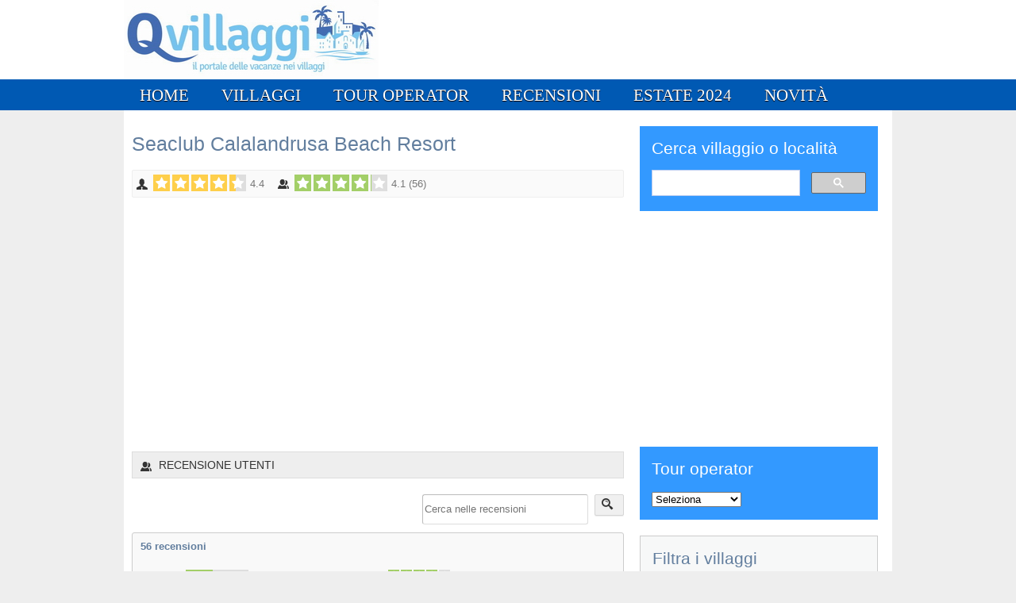

--- FILE ---
content_type: text/html; charset=utf-8
request_url: https://www.qvillaggi.it/recensioni/calabria/seaclub-calalandrusa-beach-resort_l439/?page=2&order=rating-5
body_size: 20327
content:
<!DOCTYPE html>
<html>
<head>
  <base href="https://www.qvillaggi.it/recensioni/calabria/seaclub-calalandrusa-beach-resort_l439/" />
  <meta http-equiv="content-type" content="text/html; charset=utf-8" />
  <meta name="robots" content="noindex, follow" />
  <meta name="description" content="La recensione del Calalandrusa Beach &amp; Nature Resort SeaClub Francorosso, villaggio turistico in Calabria. Le recensioni ed i commenti con i voti di chi ci è stato su struttura, mare, spiaggia, cucina, divertimento, animazione." />
  <title>Recensioni degli utenti: Seaclub Calalandrusa Beach Resort - Pagina 2</title>
  <link href="/templates/js_community/favicon.ico" rel="shortcut icon" type="image/vnd.microsoft.icon" />
  <link rel="stylesheet" href="/components/com_jreviews/jreviews/views/themes/default/theme_css/jquery_ui_theme/jquery-ui-1.9.2.custom.min.css?v=220" type="text/css" />
  <link rel="stylesheet" href="/components/com_jreviews/jreviews/views/themes/default/theme_css/theme.min.css?v=220" type="text/css" />
  <link rel="stylesheet" href="/components/com_jreviews/jreviews/views/themes/default/theme_css/custom_styles.css?v=13" type="text/css" />
  <link rel="stylesheet" href="/components/com_jreviews/jreviews/views/themes/default/theme_css/magnific/magnific-popup.min.css?v=220" type="text/css" />
  <link rel="stylesheet" href="https://www.qvillaggi.it/templates/js_community/wright/fontawesomemore/css/font-awesome.css" type="text/css" />
  <link rel="stylesheet" href="https://www.qvillaggi.it/templates/js_community/wright/css/reset.css" type="text/css" />
  <link rel="stylesheet" href="https://www.qvillaggi.it/templates/js_community/wright/css/typography.css" type="text/css" />
  <link rel="stylesheet" href="https://www.qvillaggi.it/templates/js_community/wright/css/joomla25.css" type="text/css" />
  <style type="text/css">
@media only screen and (max-width: 480px) {    #mediastopcheck_fixed { visibility:hidden }}
  </style>
  <script src="/components/com_s2framework/tmp/cache/core/locale-it_IT.js?v=220" type="text/javascript"></script>
  <script src="/components/com_jreviews/jreviews/views/js/jquery/jquery-1.11.1.min.js?v=220" type="text/javascript"></script>
  <script src="/components/com_jreviews/jreviews/views/js/jquery/jquery-ui-1.9.2.custom.min.js?v=220" type="text/javascript"></script>
  <script src="/components/com_jreviews/jreviews/views/js/jquery/i18n/jquery.ui.datepicker-it.js?v=220" type="text/javascript"></script>
  <script src="/components/com_jreviews/jreviews/views/js/jreviews-all.min.js?v=220" type="text/javascript"></script>
  <script src="/components/com_jreviews/jreviews/views/js/jquery/jquery.magnific-popup.min.js?v=220" type="text/javascript"></script>
  <script src="/components/com_jreviews/jreviews/views/js/jquery/ui.stars.min.js?v=220" type="text/javascript"></script>
  <script src="https://www.google.com/recaptcha/api.js?hl=it&render=explicit" type="text/javascript" defer="defer"></script>
  <script src="/components/com_jreviews/jreviews/views/js/bxslider-4/jquery.bxslider.min.js?v=220" type="text/javascript"></script>
  <script src="https://www.qvillaggi.it/modules/mod_jtricks_fixed_n_sticky/fixed_n_sticky-1.5.js" type="text/javascript"></script>
  <script type="text/javascript">
function do_nothing() { return; }
  </script>
  <link rel="canonical" href="https://www.qvillaggi.it/recensioni/calabria/seaclub-calalandrusa-beach-resort_l439/?page=2" />
  <script type="text/javascript">
            /* <![CDATA[ */
            var s2AjaxUri = "/index.php?option=com_jreviews&format=ajax&tmpl=component",
                jreviews = jreviews || {};
            jreviews.cms = 1;
            jreviews.relpath = "";
            jreviews.calendar_img = "/components/com_jreviews/jreviews/views/themes/default/theme_images/calendar.png",
            jreviews.lang = jreviews.lang || {};
            jreviews.qvars = {"pg":"page","mc":"m"};
            jreviews.locale = "it_IT";
            jreviews.fb = {"appid":"","og":true,"xfbml":false,"optout":false,"post":false};
            jreviews.comparison = {
                numberOfListingsPerPage: 3,
                maxNumberOfListings: 15,
                compareURL: "/recensioni/categories/compare/id:listing_ids/"
            };
            jreviews.mobi = 0;
            jreviews.iOS = 0;
            jreviews.isRTL = 0;
            /* ]]> */
            </script>
  <link rel="prev" href="https://www.qvillaggi.it/recensioni/calabria/seaclub-calalandrusa-beach-resort_l439/?order=rating-5" />
  <link rel="next" href="https://www.qvillaggi.it/recensioni/calabria/seaclub-calalandrusa-beach-resort_l439/?page=3&order=rating-5" />

<link rel="stylesheet" href="/templates/js_community/wright/css/layout.css?v=1.6" type="text/css" />
<link rel="stylesheet" href="/templates/js_community/css/1_core.css?v=1.3" type="text/css" />
<link rel="stylesheet" href="/templates/js_community/css/style-blue.css?v=1.3" type="text/css" />
<link rel="stylesheet" href="/templates/js_community/css/custom.css?v=1.6" type="text/css" />
<!--[if lte IE 6]>
	<link rel="stylesheet" type="text/css" href="/templates/js_community/css/ie6.css" media="screen" />
	<script type="text/javascript" src="/templates/js_community/js/pngfix.js"></script>
	<script type="text/javascript" src="/templates/js_community/js/ie6.js"></script>
<script>
  POS_BrowserPNG.fix('img.trans,#logo-graphic h1 a,.trans,a.forgotpass,a.forgotuser,a.regusr,ul.checklist li,.designer a,.arrow,.readon,.submitBtn');
</script>
<![endif]-->
<!--[if IE]><link rel="stylesheet" type="text/css" href="/templates/js_community/css/ie.css" media="screen" />
<![endif]-->
<style type="text/css" media="screen">
#logo-graphic h1 a{
width:220px;
line-height:100px;
height:100px;}
</style>

<meta http-equiv="Content-Security-Policy" content="upgrade-insecure-requests" />


<script async src="https://www.googletagmanager.com/gtag/js?id=G-N5B6TE88H0"></script>
<script>
  window.dataLayer = window.dataLayer || [];
  function gtag(){dataLayer.push(arguments);}
  gtag('js', new Date());

  gtag('config', 'G-N5B6TE88H0');
</script>

<script async src="https://pagead2.googlesyndication.com/pagead/js/adsbygoogle.js?client=ca-pub-4723500622151515"
     crossorigin="anonymous"></script>

</head>

<body class="is_chrome v_131 b_verdana h_centurygothic id_255 rev_3.0.1_2.6.10">

	
	<div id="headerWrapper" style="height:100px;">
		<div id="header" class="container_12 clearfix">
			<div class="inside clearfix">
				<div id="logo" class="grid_3"><a href="https://www.qvillaggi.it/" class="image"><h2>QVillaggi</h2><img src="https://www.qvillaggi.it/images/logoqvill100.jpg" alt="" title="" /></a></div><div id="newsflash" class="grid_9"></div><div class="clearfix"></div>
			</div>
		</div>
	</div>	

		<div id="menuWrapper">
		<div id="menu" class="container_12 clearfix">		
			<div class="grid">
<ul class="menumenu-mainmenu">
<li id="item-536"><a href="/" >Home</a></li><li id="item-205" class="parent"><a href="/recensioni/villaggi/" >Villaggi</a><ul><li id="item-273" class="parent"><a href="/recensioni/italia/" >Villaggi turistici in Italia</a><ul><li id="item-301"><a href="/recensioni/sardegna/" >Sardegna</a></li><li id="item-303"><a href="/recensioni/calabria/" >Calabria</a></li><li id="item-302"><a href="/recensioni/sicilia/" >Sicilia</a></li><li id="item-304"><a href="/recensioni/puglia/" >Puglia</a></li><li id="item-396"><a href="/recensioni/campania/" >Campania</a></li></ul></li><li id="item-274" class="parent"><a href="/recensioni/europa/" >Villaggi turistici in Europa</a><ul><li id="item-305" class="parent"><a href="/recensioni/grecia/" >Grecia</a><ul><li id="item-327"><a href="/recensioni/tag/grecialoc/Creta/" >Creta</a></li><li id="item-328"><a href="/recensioni/tag/grecialoc/Rodi/" >Rodi</a></li><li id="item-326"><a href="/recensioni/tag/grecialoc/Kos/" >Kos</a></li></ul></li><li id="item-306"><a href="/recensioni/spagna/" >Spagna</a></li><li id="item-307"><a href="/recensioni/turchia/" >Turchia</a></li></ul></li><li id="item-275" class="parent"><a href="/recensioni/americhe/" >Villaggi turistici nelle Americhe</a><ul><li id="item-320" class="parent"><a href="/recensioni/cuba/" >Cuba</a><ul><li id="item-324"><a href="/recensioni/tag/cubalocalit/Varadero/" >Varadero</a></li><li id="item-325"><a href="/recensioni/tag/cubalocalit/cayo-largo/" >Cayo Largo</a></li></ul></li><li id="item-321"><a href="/recensioni/santo-domingo/" >Santo Domingo</a></li><li id="item-322"><a href="/recensioni/messico/" >Messico</a></li><li id="item-323"><a href="/recensioni/brasile/" >Brasile</a></li><li id="item-395"><a href="/recensioni/giamaica/" >Giamaica</a></li></ul></li><li id="item-276" class="parent"><a href="/recensioni/africa/" >Villaggi turistici in Africa</a><ul><li id="item-308" class="parent"><a href="/recensioni/egitto/" >Egitto</a><ul><li id="item-309"><a href="/recensioni/tag/localit/sharm-el-sheikh/" >Sharm el Sheikh</a></li><li id="item-310"><a href="/recensioni/tag/localit/marsa-alam/" >Marsa Alam</a></li><li id="item-311"><a href="/recensioni/tag/localit/Hurghada/" >Hurghada</a></li><li id="item-312"><a href="/recensioni/tag/localit/marsa-matrouh/" >Marsa Matrouh</a></li></ul></li><li id="item-313"><a href="/recensioni/tunisia/" >Tunisia</a></li><li id="item-317"><a href="/recensioni/zanzibar/" >Zanzibar</a></li><li id="item-319"><a href="/recensioni/mauritius/" >Mauritius</a></li><li id="item-318"><a href="/recensioni/kenya/" >Kenya</a></li><li id="item-404"><a href="/recensioni/madagascar/" >Madagascar</a></li></ul></li><li id="item-277"><a href="/recensioni/asia/" >Villaggi turistici in Asia</a></li></ul></li><li id="item-281" class="parent"><a href="/tour-operator/" >Tour operator</a><ul><li id="item-359"><a href="/recensioni/tag/touroperator/veratour/" >Veratour</a></li><li id="item-285"><a href="/recensioni/tag/touroperator/Bravo/" >Villaggi Bravo</a></li><li id="item-293"><a href="/recensioni/tag/touroperator/alpitour/" >Alpitour</a></li><li id="item-357"><a href="/recensioni/tag/touroperator/Valtur/" >Valtur</a></li><li id="item-314"><a href="/recensioni/tag/touroperator/francorosso/" >Francorosso</a></li><li id="item-287"><a href="/recensioni/tag/touroperator/futura-vacanze/" >Futura Vacanze</a></li><li id="item-292"><a href="/recensioni/tag/touroperator/Settemari/" >Settemari</a></li><li id="item-289"><a href="/recensioni/tag/touroperator/i-grandi-viaggi/" >i Grandi Viaggi</a></li><li id="item-291"><a href="/recensioni/tag/touroperator/nicolaus/" >Nicolaus</a></li><li id="item-286"><a href="/eden-viaggi/" >Eden Viaggi</a></li></ul></li><li id="item-330" class="parent"><a href="/recensioni/ultime/" >Recensioni</a><ul><li id="item-610"><a href="/scrivi-una-recensione/" >Aggiungi una recensione</a></li></ul></li><li id="item-348"><a href="/recensioni/tag/estate/estate-2024/" >Estate 2024</a></li><li id="item-329" class="parent"><a href="/recensioni/tag/estate/estate-2018/" >Novità</a><ul><li id="item-408"><a href="/recensioni/tag/estate/estate-2024/" >Nuovi villaggi Estate 2024</a></li><li id="item-332"><a href="/recensioni/tag/estate/inverno-2023/" >Nuovi villaggi Inverno 2023</a></li><li id="item-333"><a href="/recensioni/ultimi/" >Ultimi contenuti inseriti</a></li></ul></li></ul></div>
		</div>
	</div>
	
		

	<div id="main_wrapper" class="clearfix">
		<div id="main_area_wrapper" class="container_12 clearfix">
			<div id="area_content" class="clearfix">
				

			  <section class="grid_8" id="main">
			      			      
<div id="system-message-container">
</div><div class="jr-main jrListingsDetail jrStyles ">
<div class="jr-page jr-layout-outer jr-listing-detail jrPage jrListingDetail" itemscope itemtype="http://schema.org/LodgingBusiness">

	

	
	
	
	
	<meta itemprop="image" content="https://www.qvillaggi.it/media/reviews/photos/thumbnail/230x150s/de/03/46/439_calalandrusa_1279743680.jpg">
	
		<h1 class="contentheading">

			<span itemprop="name"><a href="/italia/calabria/cala-landrusa-beach-resort/" >Seaclub Calalandrusa Beach Resort</a></span>

		</h1>

		
		
        <span class="jrStatusIndicators">

            
                
                
                
            
        </span>

        
		
		<div class="jrAuthorInfo">

			
			
		</div>

	

	
		<div class="jrListingInfoContainer">

		
		<div class="jrListingInfo jrNoButtons">

			
			<div class="jrOverallRatings"><div class="jrOverallEditor jrRatingsLarge" title="Valutazione QVillaggi"><span class="jrIconEditor jrRatingLabel"></span><div class="jrRatingStars"><div class="jrRatingStarsEditor jrRatingsStyle1 jrRatingsOrange"><div style="width:88%;">&nbsp;</div></div></div><span class="jrRatingValue">4.4</span></div><div class="jrOverallUser jrRatingsLarge" title="Valutazione Utenti"><span class="jrIconUsers jrRatingLabel"></span><div class="jrRatingStars"><div class="jrRatingStarsUser jrRatingsStyle1 jrRatingsGreen"><div style="width:82%;">&nbsp;</div></div></div><span class="jrRatingValue"><span>4.1</span><span class="jrReviewCount"> (<span class="count">56</span>)</span></span></div></div>
			
			
        <span class="jrListingStatus">

            
            
            
            
            
            
        </span>

        
		</div>

		
		
	</div>
	

	
	
	
<div id="jr_editor_reviews"></div><!-- required to display post save messages for editor reviews -->




	
	<div class="jrCustomModule jrClear">		<div class="moduletable-none">
					<script async src="https://pagead2.googlesyndication.com/pagead/js/adsbygoogle.js"></script>
<ins class="adsbygoogle"
     style="display:block; text-align:center;"
     data-ad-layout="in-article"
     data-ad-format="fluid"
     data-ad-client="ca-pub-4723500622151515"
     data-ad-slot="6037777318"></ins>
<script>
     (adsbygoogle = window.adsbygoogle || []).push({});
</script>		</div>
	</div>
	

	
	<div id="jrRelatedListings"></div>

	
	

	<div id="userReviews">

		<h3 class="jrUserReviewsTitle jrHeading">

			<span class="jrIconUsers"></span>

			<span class="jrHeadingText">Recensione Utenti</span>

		</h3>

		
		
			<div class="jrReviewSearchLayout">

				
				
				
				<form action="https://www.qvillaggi.it/recensioni/calabria/seaclub-calalandrusa-beach-resort_l439/" class="jrReviewSearch jrForm jrRight">

					<input type="text" name="keywords"  class='jrKeywords'  placeholder='Cerca nelle recensioni' />
					
					<button type="submit" class="jr-search jrButton"><span class="jrIconSearch"></span></button>

					
				</form>

			</div>

			<div class="jrClear"></div>

		
		
		<div class="jrRoundedPanel jrReview jrUserReviewsSummary" itemprop="aggregateRating" itemscope itemtype="http://schema.org/AggregateRating">

			<div class="jrReviewSummary">

				
					
						<h4 class="jrUserReviewsSummaryTitle"><span itemprop="reviewCount">56</span> recensioni</h4>

					
				
				
					<div class="jrGrid">

						
						<div class="jrCol4">

							<div class="jrReviewSummarySidebar">

								            <div class="jrTableGrid jrRatingTable">

                
                    
                    <div class="jrRow">
                        <div class="jrCol jrRatingLabel">
                            <a href="https://www.qvillaggi.it/recensioni/calabria/seaclub-calalandrusa-beach-resort_l439/?rating=5"  class=''  style='' >5 stelle</a>                        </div>

                        <div class="jrCol">
                            <div class="jrRatingBarsUser jrRatingsGreen"><div title="43%" style="width:43%;">&nbsp;</div></div>
                        </div>

                        <div class="jrCol jrRatingCount">(24)</div>
                    </div>

                
                    
                    <div class="jrRow">
                        <div class="jrCol jrRatingLabel">
                            <a href="https://www.qvillaggi.it/recensioni/calabria/seaclub-calalandrusa-beach-resort_l439/?rating=4"  class=''  style='' >4 stelle</a>                        </div>

                        <div class="jrCol">
                            <div class="jrRatingBarsUser jrRatingsGreen"><div title="39%" style="width:39%;">&nbsp;</div></div>
                        </div>

                        <div class="jrCol jrRatingCount">(22)</div>
                    </div>

                
                    
                    <div class="jrRow">
                        <div class="jrCol jrRatingLabel">
                            <a href="https://www.qvillaggi.it/recensioni/calabria/seaclub-calalandrusa-beach-resort_l439/?rating=3"  class=''  style='' >3 stelle</a>                        </div>

                        <div class="jrCol">
                            <div class="jrRatingBarsUser jrRatingsGreen"><div title="9%" style="width:9%;">&nbsp;</div></div>
                        </div>

                        <div class="jrCol jrRatingCount">(5)</div>
                    </div>

                
                    
                    <div class="jrRow">
                        <div class="jrCol jrRatingLabel">
                            <a href="https://www.qvillaggi.it/recensioni/calabria/seaclub-calalandrusa-beach-resort_l439/?rating=2"  class=''  style='' >2 stelle</a>                        </div>

                        <div class="jrCol">
                            <div class="jrRatingBarsUser jrRatingsGreen"><div title="5%" style="width:5%;">&nbsp;</div></div>
                        </div>

                        <div class="jrCol jrRatingCount">(3)</div>
                    </div>

                
                    
                    <div class="jrRow">
                        <div class="jrCol jrRatingLabel">
                            <a href="https://www.qvillaggi.it/recensioni/calabria/seaclub-calalandrusa-beach-resort_l439/?rating=1"  class=''  style='' >1 stella</a>                        </div>

                        <div class="jrCol">
                            <div class="jrRatingBarsUser jrRatingsGreen"><div title="4%" style="width:4%;">&nbsp;</div></div>
                        </div>

                        <div class="jrCol jrRatingCount">(2)</div>
                    </div>

                
            </div>
        
							</div>

						</div>

						
						<div class="jrCol4">

							<div class="jrReviewSummarySidebar">

								<div class="jrTableGrid jrRatingTable"><div class="jrRow" ><div class="jrCol jrRatingLabel">Voto medio&nbsp;</div><div class="jrCol"><div class="jrRatingStarsUser jrRatingsStyle1 jrRatingsGreen"><div style="width:82%;">&nbsp;</div></div></div><div itemprop="ratingValue" class="jrCol jrRatingValue">4.1</div></div><div class="jrRow"><div class="jrCol jrRatingLabel"><a href="https://www.qvillaggi.it/recensioni/calabria/seaclub-calalandrusa-beach-resort_l439/?order=rating-1"  class=''  style='' >Struttura </a>&nbsp;</div><div class="jrCol"><div class="jrRatingStarsUser jrRatingsStyle1 jrRatingsGreen"><div style="width:84%;">&nbsp;</div></div></div><div class="jrCol jrRatingValue">4.2&nbsp;&nbsp;(56)</div></div><div class="jrRow"><div class="jrCol jrRatingLabel"><a href="https://www.qvillaggi.it/recensioni/calabria/seaclub-calalandrusa-beach-resort_l439/?order=rating-2"  class=''  style='' >Mare e spiaggia </a>&nbsp;</div><div class="jrCol"><div class="jrRatingStarsUser jrRatingsStyle1 jrRatingsGreen"><div style="width:76%;">&nbsp;</div></div></div><div class="jrCol jrRatingValue">3.8&nbsp;&nbsp;(56)</div></div><div class="jrRow"><div class="jrCol jrRatingLabel"><a href="https://www.qvillaggi.it/recensioni/calabria/seaclub-calalandrusa-beach-resort_l439/?order=rating-3"  class=''  style='' >Animazione </a>&nbsp;</div><div class="jrCol"><div class="jrRatingStarsUser jrRatingsStyle1 jrRatingsGreen"><div style="width:75%;">&nbsp;</div></div></div><div class="jrCol jrRatingValue">3.7&nbsp;&nbsp;(56)</div></div><div class="jrRow"><div class="jrCol jrRatingLabel"><a href="https://www.qvillaggi.it/recensioni/calabria/seaclub-calalandrusa-beach-resort_l439/?order=rating-4"  class=''  style='' >Cucina </a>&nbsp;</div><div class="jrCol"><div class="jrRatingStarsUser jrRatingsStyle1 jrRatingsGreen"><div style="width:88%;">&nbsp;</div></div></div><div class="jrCol jrRatingValue">4.4&nbsp;&nbsp;(56)</div></div><div class="jrRow"><div class="jrCol jrRatingLabel"><a href="https://www.qvillaggi.it/recensioni/calabria/seaclub-calalandrusa-beach-resort_l439/?order=rating-5"  class=''  style='' >Pulizia</a>&nbsp;</div><div class="jrCol"><div class="jrRatingStarsUser jrRatingsStyle1 jrRatingsGreen"><div style="width:88%;">&nbsp;</div></div></div><div class="jrCol jrRatingValue">4.4&nbsp;&nbsp;(56)</div></div></div><div class="jrClear"></div>
							</div>

						</div>

					</div>

				
				
				<div class="jrClear"></div>

				
					<button class="jr-review-add jrButton jrBlue"

						 >

						<span class="jrIconAddReview"></span>

						Aggiungi la tua opinione
					</button>

				
				
					
				
				
					
					
				
				
					<a href="/italia/calabria/cala-landrusa-beach-resort/"  class='jrButton jrBackButton' >Torna all'articolo</a>
				
				<div class="jrClear"></div>

			</div>

		</div>

		
			<div class="jrCustomModule jrClear">		<div class="moduletable">
					<div class="jr-page jrPage jr-reviews-filters-module jrFiltersModule jrForm">

	<form class="jr-form-reviews-search" action="/recensioni/calabria/seaclub-calalandrusa-beach-resort_l439/?page=2&order=rating-5" method="post"
		data-live-search="0"
		data-filters="1"
		data-update-scroll="0"
		data-module-id="167"
		data-options='{"desktop_width":"768","container_class":"mod-container","title_class":"mod-title"}'
		data-reload-reset='0'
		data-home='0'
		data-layout='horizontal'
		data-button-text='<span class="jrIconFilters"></span> <span>Filtra recensioni per tipologia, mese, età</span>'
		>

		
		<div class="jrFiltersContainer" data-layout='horizontal'>

							
			
			
			
			
			
			<div  class="jr-filter-wrap jrFieldDiv jrFilterFieldWrap jrFilterNoSlideout jrClear jrCompagniFilter" data-auto-open="1"><div class="jr-filter-label jr-no-slideout jrFilterLabel"><h4 class="jrFilterName">Con chi sei stato</h4></div><select name="data[Field][Review][jr_compagni][]" class='jr_compagni jrSelectMultiple'  data-split-list='1'  data-reset='0'  data-split-option-limit='0'  data-display-as='checkbox'  data-show-all='1'  data-show-limit='5'  data-option-dialog='1'  data-option-search='0'  multiple='multiple'  data-search='1' ></select>
</div>
<div  class="jr-filter-wrap jrFieldDiv jrFilterFieldWrap jrFilterNoSlideout jrClear jrEtaFilter" data-auto-open="1"><div class="jr-filter-label jr-no-slideout jrFilterLabel"><h4 class="jrFilterName">Fascia di età</h4></div><select name="data[Field][Review][jr_eta][]" class='jr_eta jrSelectMultiple'  data-split-list='1'  data-reset='0'  data-split-option-limit='0'  data-display-as='checkbox'  data-show-all='1'  data-show-limit='5'  data-option-dialog='1'  data-option-search='0'  multiple='multiple'  data-search='1' ></select>
</div>
<div  class="jr-filter-wrap jrFieldDiv jrFilterFieldWrap jrFilterNoSlideout jrClear jrMeseFilter" data-auto-open="1"><div class="jr-filter-label jr-no-slideout jrFilterLabel"><h4 class="jrFilterName">Mese</h4></div><select name="data[Field][Review][jr_mese][]" class='jr_mese jrSelectMultiple'  data-split-list='1'  data-reset='0'  data-split-option-limit='0'  data-display-as='checkbox'  data-show-all='1'  data-show-limit='5'  data-option-dialog='1'  data-option-search='0'  multiple='multiple'  data-search='1' ></select>
</div>

		</div>

		
		<input name="data[query]" type="hidden" value="all" />

		
		<input type="hidden" name="data[controller]" value="reviews_search" />

		<input type="hidden" name="data[action]" value="process" />

		<input type="hidden" name="data[order]" value="rating-5" />

		<input type="hidden" name="data[usematch]" value="1" />

		<input type="hidden" name="data[filter]" value="167" /><input type="hidden" name="data[module_id]" value="167" /><input type="hidden" name="data[listing]" value="439" /><input type="hidden" name="data[extension]" value="com_content" />

	</form>

	<script>
	(function($) {
		$('.jr-form-reviews-search').find('.jr-filter-wrap').children(':not(.jr-filter-label,.jr-field-query-switch-container)').hide();
	})(jQuery);
	</script>

</div>		</div>
	</div>
		
		
			
<div class="jr-form-review-outer jrFormContainer jrHidden">

	
		
	
	<form id="jr-form-review-0" action="/recensioni/calabria/seaclub-calalandrusa-beach-resort_l439/?page=2&order=rating-5" method="post" class="jrForm" data-review-id="0">

		<fieldset class="jrReviewForm">

			
				
				<div class="jrFieldDiv jrLeft">

					<label class="jrLabel">

						Nome<span class="jrIconRequired"></span>
					</label>

					<input type="text" class="jr-user-name jrName" name="data[Review][name]" maxlength="50" />

				</div>

			
			
			<div class="jrClear"></div>

			
				<div class="jrFieldDiv">

					<label class="jrLabel">

						Email<span class="jrIconRequired"></span>
					</label>

					<input type="email" class="jr-user-email  jrEmail" name="data[Review][email]" maxlength="100" />

				</div>

			
			
			
			<div class="jrFieldDiv">

				<label class="jrReviewTitleLabel">Titolo Recensione<span class="jrIconRequired"></span></label>
				<input type="text" name="data[Review][title]"  id='title'  value=''  class='jrReviewTitle'  size='50'  maxlength='100' />
			</div>

			
			
			<fieldset class="jrFieldsetMargin">

				<legend>Voti (il piu' alto e' il migliore)</legend>

				<div class="jrTableGrid jrRatingsSubmission">

					
						<div class="jrRow">

							<div class="jrCol jrRatingCriteria">

								Struttura <span class="jrIconRequired"></span>
								
							</div>

							<div class="jrCol jrRatingStars">

								 <div class="jr-rating-stars" data-selector="stars" data-inc="1">

									<select name="data[Rating][ratings][1]" data-style='style1'  data-color='green' ><option value="1">1</option><option value="2">2</option><option value="3">3</option><option value="4">4</option><option value="5">5</option></select>								</div>

							</div>

							<div class="jrCol jrRatingCaption"></div>

						</div>

					
						<div class="jrRow">

							<div class="jrCol jrRatingCriteria">

								Mare e spiaggia <span class="jrIconRequired"></span>
								
							</div>

							<div class="jrCol jrRatingStars">

								 <div class="jr-rating-stars" data-selector="stars" data-inc="1">

									<select name="data[Rating][ratings][2]" data-style='style1'  data-color='green' ><option value="1">1</option><option value="2">2</option><option value="3">3</option><option value="4">4</option><option value="5">5</option></select>								</div>

							</div>

							<div class="jrCol jrRatingCaption"></div>

						</div>

					
						<div class="jrRow">

							<div class="jrCol jrRatingCriteria">

								Animazione <span class="jrIconRequired"></span>
								
							</div>

							<div class="jrCol jrRatingStars">

								 <div class="jr-rating-stars" data-selector="stars" data-inc="1">

									<select name="data[Rating][ratings][3]" data-style='style1'  data-color='green' ><option value="1">1</option><option value="2">2</option><option value="3">3</option><option value="4">4</option><option value="5">5</option></select>								</div>

							</div>

							<div class="jrCol jrRatingCaption"></div>

						</div>

					
						<div class="jrRow">

							<div class="jrCol jrRatingCriteria">

								Cucina <span class="jrIconRequired"></span>
								
							</div>

							<div class="jrCol jrRatingStars">

								 <div class="jr-rating-stars" data-selector="stars" data-inc="1">

									<select name="data[Rating][ratings][4]" data-style='style1'  data-color='green' ><option value="1">1</option><option value="2">2</option><option value="3">3</option><option value="4">4</option><option value="5">5</option></select>								</div>

							</div>

							<div class="jrCol jrRatingCaption"></div>

						</div>

					
						<div class="jrRow">

							<div class="jrCol jrRatingCriteria">

								Pulizia<span class="jrIconRequired"></span>
								
							</div>

							<div class="jrCol jrRatingStars">

								 <div class="jr-rating-stars" data-selector="stars" data-inc="1">

									<select name="data[Rating][ratings][5]" data-style='style1'  data-color='green' ><option value="1">1</option><option value="2">2</option><option value="3">3</option><option value="4">4</option><option value="5">5</option></select>								</div>

							</div>

							<div class="jrCol jrRatingCaption"></div>

						</div>

					
				</div>

			</fieldset>

			
			
			<fieldset class="reviewFormComments jrFieldsetMargin">

				<legend>Commenti<span class="jrIconRequired"></span></legend>

				<div class="jrFieldDiv">
					<textarea name="data[Review][comments]"  rows='5'  cols='45'  class='jrTextArea'  id='0-comment-editor' ></textarea>
									</div>

			</fieldset>

			
			<fieldset  id='group_villaggi-turistici2'  class='jrHidden jrFieldsetMargin' ><legend>Villaggi turistici</legend><div class='jrFieldDiv jrPuntodiforza' ><label  class='jrLabel' >Punto di forza<span class="jrIconInfo jr-more-info">&nbsp;</span><div class="jrPopup">Qual è il punto di forza di questo villaggio?</div></label><textarea name="data[Field][Review][jr_puntodiforza]"  cols='30'  rows='6'  class='jr_puntodiforza jrTextArea' ></textarea></div>

<div class='jrFieldDiv jrPuntodebole' ><label  class='jrLabel' >Punto debole<span class="jrIconInfo jr-more-info">&nbsp;</span><div class="jrPopup">Qual è il punto debole di questo villaggio?</div></label><textarea name="data[Field][Review][jr_puntodebole]"  cols='30'  rows='6'  class='jr_puntodebole jrTextArea' ></textarea></div>

<div class='jrFieldDiv jrConsigli' ><label  class='jrLabel' >Escursioni consigliate<span class="jrIconInfo jr-more-info">&nbsp;</span><div class="jrPopup">Se hai effettuato delle escursioni durante la vacanza, puoi scrivere qui i tuoi consigli. Quali sono le escursioni consigliate? Quali sono le escursioni da evitare? Hai altri consigli da aggiungere a riguardo?</div></label><textarea name="data[Field][Review][jr_consigli]"  cols='30'  rows='6'  class='jr_consigli jrTextArea' ></textarea></div>

<div class='jrFieldDiv jrNote' ><label  class='jrLabel' >Note sul volo<span class="jrIconInfo jr-more-info">&nbsp;</span><div class="jrPopup">Se desideri, scrivi le tue considerazioni sull'eventuale volo con cui hai raggiunto la destinazione</div></label><textarea name="data[Field][Review][jr_note]"  cols='30'  rows='6'  class='jr_note jrTextArea' ></textarea></div>

<div class='jrFieldDiv jrConsigliato' ><label  class='jrLabel' >Consigliato a</label><div class='jr-option jrFieldOption' ><input type="checkbox" name="data[Field][Review][jr_consigliato][]" id="jr_consigliato_Coppie"  class='jr_consigliato'  value='Coppie'  /><label for="jr_consigliato_Coppie">Coppie</label></div><div class='jr-option jrFieldOption' ><input type="checkbox" name="data[Field][Review][jr_consigliato][]" id="jr_consigliato_Famiglie"  class='jr_consigliato'  value='Famiglie'  /><label for="jr_consigliato_Famiglie">Famiglie</label></div><div class='jr-option jrFieldOption' ><input type="checkbox" name="data[Field][Review][jr_consigliato][]" id="jr_consigliato_Amici"  class='jr_consigliato'  value='Amici'  /><label for="jr_consigliato_Amici">Amici</label></div><div class='jr-option jrFieldOption' ><input type="checkbox" name="data[Field][Review][jr_consigliato][]" id="jr_consigliato_Single"  class='jr_consigliato'  value='Single'  /><label for="jr_consigliato_Single">Single</label></div><div class='jr-option jrFieldOption' ><input type="checkbox" name="data[Field][Review][jr_consigliato][]" id="jr_consigliato_Tutti"  class='jr_consigliato'  value='Tutti'  /><label for="jr_consigliato_Tutti">Tutti</label></div><div class='jr-option jrFieldOption' ><input type="checkbox" name="data[Field][Review][jr_consigliato][]" id="jr_consigliato_nessuno"  class='jr_consigliato'  value='nessuno'  /><label for="jr_consigliato_nessuno">Nessuno</label></div></div>

<div class='jrFieldDiv jrPeriodo' ><label  class='jrLabel' >Periodo<span class="jrIconInfo jr-more-info">&nbsp;</span><div class="jrPopup">Seleziona il mese in cui sei stato in vacanza presso questo villaggio.</div></label><select name="data[Field][Review][jr_periodo]" class='jr_periodo jrSelect' ></select></div>

<div class='jrFieldDiv jrEta' ><label  class='jrLabel' >Fascia di età<span class="jrIconInfo jr-more-info">&nbsp;</span><div class="jrPopup">Specifica la fascia di età prevalente delle persone che hanno effettuato la vacanza. Se si tratta di una vacanza di genitori con figli, scegli le apposite opzioni basate sull'età dei figli.</div></label><select name="data[Field][Review][jr_eta]" class='jr_eta jrSelect' ></select></div>

<div class='jrFieldDiv jrCompagni' ><label  class='jrLabel' >Con chi sei stato<span class="jrIconInfo jr-more-info">&nbsp;</span><div class="jrPopup">Specifica con chi hai trascorso la vacanza</div></label><select name="data[Field][Review][jr_compagni]" class='jr_compagni jrSelect' ></select></div>

</fieldset>
			
				
					<div class="jr-captcha jrCaptcha"></div>

				
				<div class="jr-validation jrError jrHidden"></div>

				
					<div class="jrInfo">

						Potrai caricare i contenuti multimediali dopo aver inviato la tua recensione.
					</div>

				
				<div class="jr-buttons jrButtons">

					<button class="jr-review-submit jrButton jrLarge jrGreen">Invia</button>

					<button class="jr-review-cancel jrButton jrLarge">Annulla</button>

				</div>

			
			<input type="hidden" name="data[Review][id]" id="review_id" value="0" />

			<input type="hidden" name="data[Review][pid]" id="pid" value="439" />

			<input type="hidden" name="data[Review][mode]" id="mode" value="com_content" />

			<input type="hidden" name="data[page]" id="extension_page" value="com_content" />

			<input type="hidden" name="data[Criteria][id]" id="criteriaid" value="1" />

			<input type="hidden" name="data[view]" id="view" value="detail" />

			<input type="hidden" name="option" value="com_jreviews" />

			<input type="hidden" name="data[controller]" value="reviews" />

			<input type="hidden" name="data[action]" value="_save" />

			<input type="hidden" name="data[tmpl_suffix]" value="" />

			<input type="hidden" name="format" value="raw" />

			<input type="hidden" name="Itemid" value="" />

			<span class="jr_token jr_hidden"><input class="token-s" type="hidden" name="fd8fae0cfd3546049fd08032fee9ae91" value="1" /></span>
			<input class="token-i" type="hidden" name="7125db52a566e6dfe998757d42788ab9" value="1" />
		</fieldset>

		
	</form>

</div>
		
		<div class="jrClear"></div>

		
		<div class="jr-user-reviews jrUserReviewsContainer">
			
				

<div class="jr-page jrPage jr-reviews-list jrReviews">

	
	
	
	
	<div id="jr-pagenav-ajax">

		
	 		
			

	<div class="jr-pagenav jrTableGrid jrPagination jrPaginationTop" data-ajax="0">

		<div class="jrCol4 jrPagenavResults">

				
					<span class="jrPagenavResultsText">56 risultati - visualizzati 11 - 20</span>

				&nbsp;

		</div>

		<div class="jrCol4 jrPagenavPages">

				    		<a class="jr-pagenav-page jrButton jrSmall" title="Vai alla pagina 1 di 6" href="https://www.qvillaggi.it/recensioni/calabria/seaclub-calalandrusa-beach-resort_l439/?order=rating-5">1</a> <span title="Vai alla pagina 2" class="jr-pagenav-current jrPageCurrent jrButton jrSmall">2</span> <a class="jr-pagenav-page jrButton jrSmall" title="Vai alla pagina 3 di 6" href="https://www.qvillaggi.it/recensioni/calabria/seaclub-calalandrusa-beach-resort_l439/?page=3&amp;order=rating-5">3</a> <a class="jr-pagenav-page jrButton jrSmall" title="Vai alla pagina 4 di 6" href="https://www.qvillaggi.it/recensioni/calabria/seaclub-calalandrusa-beach-resort_l439/?page=4&amp;order=rating-5">4</a> <a class="jr-pagenav-page jrButton jrSmall" title="Vai alla pagina 5 di 6" href="https://www.qvillaggi.it/recensioni/calabria/seaclub-calalandrusa-beach-resort_l439/?page=5&amp;order=rating-5">5</a> <a class="jr-pagenav-page jrButton jrSmall" title="Vai alla pagina 6 di 6" href="https://www.qvillaggi.it/recensioni/calabria/seaclub-calalandrusa-beach-resort_l439/?page=6&amp;order=rating-5">6</a> 	    	&nbsp;

		</div>

		<div class="jrCol4 jrPagenavLimit">

			
			<div class="jrOrdering">

				
				
				
				
				
				
					Per Ordine&nbsp;<select name="order" class='jr-list-sort'  size='1'  onchange='window.location=this.value;return false;' ><option value="https://www.qvillaggi.it/recensioni/calabria/seaclub-calalandrusa-beach-resort_l439/">Piu&#039; recenti</option><option value="https://www.qvillaggi.it/recensioni/calabria/seaclub-calalandrusa-beach-resort_l439/?order=helpful">Piu&#039; utili</option><option value="https://www.qvillaggi.it/recensioni/calabria/seaclub-calalandrusa-beach-resort_l439/?order=discussed">Piu&#039; discussi</option><option value="https://www.qvillaggi.it/recensioni/calabria/seaclub-calalandrusa-beach-resort_l439/?order=rating-1">I Migliori Struttura </option><option value="https://www.qvillaggi.it/recensioni/calabria/seaclub-calalandrusa-beach-resort_l439/?order=rating-2">I Migliori Mare e spiaggia </option><option value="https://www.qvillaggi.it/recensioni/calabria/seaclub-calalandrusa-beach-resort_l439/?order=rating-3">I Migliori Animazione </option><option value="https://www.qvillaggi.it/recensioni/calabria/seaclub-calalandrusa-beach-resort_l439/?order=rating-4">I Migliori Cucina </option><option value="https://www.qvillaggi.it/recensioni/calabria/seaclub-calalandrusa-beach-resort_l439/?order=rating-5" selected="selected">I Migliori Pulizia</option></select>
				
				
				
			</div>

			
			&nbsp;

		</div>

	</div>


		


	<div class="jrReviewListDetail">

	
		
		

<div class="jr-layout-outer jrRoundedPanelLt">

	<!-- BEGIN REVIEW INNER -->
	<div class="jr-layout-inner jrReviewContainer" itemprop="review" itemscope itemtype="http://schema.org/Review">


	<div class="jrReviewInfo">

		

	</div>

	<div class="jrUserInfo">

		<span class="jrReviewAuthor" >

			
			<span itemprop="author" itemscope itemtype="http://schema.org/Person"><span itemprop="name">Marco</span></span>
		</span>

		
		
		
	</div>

	
		<div class="jrRatingInfo"><div class="jrTableGrid jrRatingTable"><div class="jrRow" itemprop="reviewRating" itemscope itemtype="http://schema.org/Rating"><div class="jrCol jrRatingLabel">Voto medio&nbsp;</div><div class="jrCol"><div class="jrRatingStarsUser jrRatingsStyle1 jrRatingsGreen"><div style="width:88%;">&nbsp;</div></div></div><div itemprop="ratingValue" class="jrCol jrRatingValue">4.4</div></div><div class="jrRow"><div class="jrCol jrRatingLabel">Struttura &nbsp;</div><div class="jrCol"><div class="jrRatingStarsUser jrRatingsStyle1 jrRatingsGreen"><div style="width:100%;">&nbsp;</div></div></div><div class="jrCol jrRatingValue">5.0</div></div><div class="jrRow"><div class="jrCol jrRatingLabel">Mare e spiaggia &nbsp;</div><div class="jrCol"><div class="jrRatingStarsUser jrRatingsStyle1 jrRatingsGreen"><div style="width:40%;">&nbsp;</div></div></div><div class="jrCol jrRatingValue">2.0</div></div><div class="jrRow"><div class="jrCol jrRatingLabel">Animazione &nbsp;</div><div class="jrCol"><div class="jrRatingStarsUser jrRatingsStyle1 jrRatingsGreen"><div style="width:100%;">&nbsp;</div></div></div><div class="jrCol jrRatingValue">5.0</div></div><div class="jrRow"><div class="jrCol jrRatingLabel">Cucina &nbsp;</div><div class="jrCol"><div class="jrRatingStarsUser jrRatingsStyle1 jrRatingsGreen"><div style="width:100%;">&nbsp;</div></div></div><div class="jrCol jrRatingValue">5.0</div></div><div class="jrRow"><div class="jrCol jrRatingLabel">Pulizia&nbsp;</div><div class="jrCol"><div class="jrRatingStarsUser jrRatingsStyle1 jrRatingsGreen"><div style="width:100%;">&nbsp;</div></div></div><div class="jrCol jrRatingValue">5.0</div></div></div><div class="jrClear"></div></div>

	
	<div class="jrReviewContent">

		
			<h4 class="jrReviewTitle" itemprop="name">Villaggio ok</h4>

		
		
			<div class="description jrReviewComment" itemprop="reviewBody"><p >Nonostante la delusione per il mare la vacanza al Calalandrusa la ricordero' piacevolmente. Il capo villaggio Roberto bravissimo e simpatico, grande cabarettista. Mitico il capo animazione il biondo rasta MANU! Fortissimo! Bella e brava Simona. Brave le ragazze del miniClub.</p></div>

		
		<!-- CUSTOM FIELDS -->
		<div class="jrCustomFields"><div class="jrFieldGroup villaggi-turistici2"><div class="jrFieldRow jrPuntodiforza"><div class="jrFieldLabel">Punto di forza</div><div class="jrFieldValue ">La posizione davanti alla spiaggia. Il panorama che si puo&#039; godere dal cafe&#039; del mar e dal ristorante per chi mangia nella terrazza exclusive. La cucina. Quest&#039;anno l&#039;animazione era veramente simpatica.</div></div><div class="jrFieldRow jrPuntodebole"><div class="jrFieldLabel">Punto debole</div><div class="jrFieldValue ">Il mare calabro dello Ionio non lo conoscevo. Praticamente un fondale di ciotoli (DIFFICILE STARCI SOPRA!) che degrada subito in acqua alta. L&#039;acqua e&#039; scura e fredda. I bambini fanno il bagno solo in piscina. Bruttino il passaggio del treno che praticamente e&#039; un tutt&#039;uno col villaggio... soprattutto quando ti sveglia alle 6.30 del mattino.</div></div><div class="jrFieldRow jrNote"><div class="jrFieldLabel">Note sul volo</div><div class="jrFieldValue ">Disastroso il rientro da Verona. AirDolomiti ci ha fatto partire con un ritardo di un&#039;ora e mezza (dalle 22.30 alle 24). Siamo usciti allucinati dall&#039;aeroporto di Verona quasi alle 03 di notte con i bambini agonizzanti!</div></div><div class="jrFieldRow jrConsigliato"><div class="jrFieldLabel">Consigliato a</div><div class="jrFieldValue ">Famiglie</div></div></div></div>
		
		
	</div>
	<div class="jrReviewActions">

		<div class="jrReviewComments">

			
			<!-- REVIEW DISCUSSION  -->

				<a href="https://www.qvillaggi.it/recensioni/calabria/discussions/review/?id=33508"  class='jrButton jrSmall' ><span class="jrIconComments"></span>Commenti (0)</a>
			
			
		</div>

		
		
		
		<div class="jrReviewVoting">

			
				
        <div class="jrReviewHelpful">

            <div class="jrHelpfulTitle">Trovi utile questa opinione?&nbsp;</div>

            <div class="jr-review-vote jrButtonGroup jrLeft" data-review-id="33508" data-state="access">

                <button href="#review-vote" class="jrVoteYes jrButton jrSmall" data-vote="yes">

                        <span class="jrIconThumbUp"></span>
                        <span class="jrButtonText">1</span>

                </button>

                <button href="#review-vote" class="jrVoteNo jrButton jrSmall" data-vote="no">

                        <span class="jrIconThumbDown"></span>
                        <span class="jrButtonText">6</span>

                </button>

                <span class="jrLoadingSmall jrHidden"></span>

            </div>

        </div>

        
			
			
				
        <button class="jr-report jrRight jrLinkButton" title="Segnala questa recensione ad un moderatore"

            data-listing-id="439"

            data-review-id="33508"

            data-post-id="0"

            data-media-id="0"

            data-extension="com_content">

                <span class="jrIconWarning"></span>

                <span class="jrHidden">Segnala questa recensione ad un moderatore</span>
        </button>

        
			
		</div>


		<div class="jrClear"></div>

	</div>


	</div>

	<!-- END REVIEW INNER -->

</div>


		
				
				<div class="jrCustomModule jrClear">		<div class="moduletable-none">
					<script async src="//pagead2.googlesyndication.com/pagead/js/adsbygoogle.js"></script>
<ins class="adsbygoogle"
     style="display:block; text-align:center;"
     data-ad-layout="in-article"
     data-ad-format="fluid"
     data-ad-client="ca-pub-4723500622151515"
     data-ad-slot="2060998237"></ins>
<script>
     (adsbygoogle = window.adsbygoogle || []).push({});
</script>		</div>
	</div>
		
		
		
	
		
		

<div class="jr-layout-outer jrRoundedPanelLt">

	<!-- BEGIN REVIEW INNER -->
	<div class="jr-layout-inner jrReviewContainer" itemprop="review" itemscope itemtype="http://schema.org/Review">


	<div class="jrReviewInfo">

		

	</div>

	<div class="jrUserInfo">

		<span class="jrReviewAuthor" >

			
			<span itemprop="author" itemscope itemtype="http://schema.org/Person"><span itemprop="name">SILVIA</span></span>
		</span>

		
		
		
	</div>

	
		<div class="jrRatingInfo"><div class="jrTableGrid jrRatingTable"><div class="jrRow" itemprop="reviewRating" itemscope itemtype="http://schema.org/Rating"><div class="jrCol jrRatingLabel">Voto medio&nbsp;</div><div class="jrCol"><div class="jrRatingStarsUser jrRatingsStyle1 jrRatingsGreen"><div style="width:100%;">&nbsp;</div></div></div><div itemprop="ratingValue" class="jrCol jrRatingValue">5.0</div></div><div class="jrRow"><div class="jrCol jrRatingLabel">Struttura &nbsp;</div><div class="jrCol"><div class="jrRatingStarsUser jrRatingsStyle1 jrRatingsGreen"><div style="width:100%;">&nbsp;</div></div></div><div class="jrCol jrRatingValue">5.0</div></div><div class="jrRow"><div class="jrCol jrRatingLabel">Mare e spiaggia &nbsp;</div><div class="jrCol"><div class="jrRatingStarsUser jrRatingsStyle1 jrRatingsGreen"><div style="width:100%;">&nbsp;</div></div></div><div class="jrCol jrRatingValue">5.0</div></div><div class="jrRow"><div class="jrCol jrRatingLabel">Animazione &nbsp;</div><div class="jrCol"><div class="jrRatingStarsUser jrRatingsStyle1 jrRatingsGreen"><div style="width:100%;">&nbsp;</div></div></div><div class="jrCol jrRatingValue">5.0</div></div><div class="jrRow"><div class="jrCol jrRatingLabel">Cucina &nbsp;</div><div class="jrCol"><div class="jrRatingStarsUser jrRatingsStyle1 jrRatingsGreen"><div style="width:100%;">&nbsp;</div></div></div><div class="jrCol jrRatingValue">5.0</div></div><div class="jrRow"><div class="jrCol jrRatingLabel">Pulizia&nbsp;</div><div class="jrCol"><div class="jrRatingStarsUser jrRatingsStyle1 jrRatingsGreen"><div style="width:100%;">&nbsp;</div></div></div><div class="jrCol jrRatingValue">5.0</div></div></div><div class="jrClear"></div></div>

	
	<div class="jrReviewContent">

		
			<h4 class="jrReviewTitle" itemprop="name">CALA LANDRUSA SEMPRE ECCEZIONALE</h4>

		
		
			<div class="description jrReviewComment" itemprop="reviewBody"><p >CIAO,<br />
sono Silvia di Parabiago (MI), sono appena tornata da questo villaggio, che nonostante sia il 4 anno consecutivo, lo trovo incantevole!<br />
Ogni anno al rientro rimane sempre tanta tristezza e malinconia...<br />
Nulla da dire, è tutto fantastico, a partire dalle pulizie delle camere alla spiaggia ben seguita, dal mitico ed educatissimo Ale.<br />
Ringrazio anche l'animazione che ha lasciato nel mio cuore, tanti tanti bellissimi ricordi... in particolare 3 persone straordinarie, che mi piacerebbe ritrovare ancora l'anno prossimo... la mia Anna, il mitico e... Manu e il gigante buono Diego. Grazie a tutti!<br />
Un grosso abbraccio!</p></div>

		
		<!-- CUSTOM FIELDS -->
		<div class="jrCustomFields"><div class="jrFieldGroup villaggi-turistici2"><div class="jrFieldRow jrPuntodiforza"><div class="jrFieldLabel">Punto di forza</div><div class="jrFieldValue ">PUNTO DI FORZA: IL PANORAMA STUPENDO CHE SI VEDE DAL CAFE&#039; DEL MAR, CUCINA.</div></div><div class="jrFieldRow jrNote"><div class="jrFieldLabel">Note sul volo</div><div class="jrFieldValue ">BUONO</div></div><div class="jrFieldRow jrConsigliato"><div class="jrFieldLabel">Consigliato a</div><div class="jrFieldValue "><ul class="jrFieldValueList"><li>Famiglie</li><li>Amici</li></ul></div></div></div></div>
		
		
	</div>
	<div class="jrReviewActions">

		<div class="jrReviewComments">

			
			<!-- REVIEW DISCUSSION  -->

				<a href="https://www.qvillaggi.it/recensioni/calabria/discussions/review/?id=33187"  class='jrButton jrSmall' ><span class="jrIconComments"></span>Commenti (0)</a>
			
			
		</div>

		
		
		
		<div class="jrReviewVoting">

			
				
        <div class="jrReviewHelpful">

            <div class="jrHelpfulTitle">Trovi utile questa opinione?&nbsp;</div>

            <div class="jr-review-vote jrButtonGroup jrLeft" data-review-id="33187" data-state="access">

                <button href="#review-vote" class="jrVoteYes jrButton jrSmall" data-vote="yes">

                        <span class="jrIconThumbUp"></span>
                        <span class="jrButtonText">3</span>

                </button>

                <button href="#review-vote" class="jrVoteNo jrButton jrSmall" data-vote="no">

                        <span class="jrIconThumbDown"></span>
                        <span class="jrButtonText">2</span>

                </button>

                <span class="jrLoadingSmall jrHidden"></span>

            </div>

        </div>

        
			
			
				
        <button class="jr-report jrRight jrLinkButton" title="Segnala questa recensione ad un moderatore"

            data-listing-id="439"

            data-review-id="33187"

            data-post-id="0"

            data-media-id="0"

            data-extension="com_content">

                <span class="jrIconWarning"></span>

                <span class="jrHidden">Segnala questa recensione ad un moderatore</span>
        </button>

        
			
		</div>


		<div class="jrClear"></div>

	</div>


	</div>

	<!-- END REVIEW INNER -->

</div>


		
		
				
				
		
		
	
		
		

<div class="jr-layout-outer jrRoundedPanelLt">

	<!-- BEGIN REVIEW INNER -->
	<div class="jr-layout-inner jrReviewContainer" itemprop="review" itemscope itemtype="http://schema.org/Review">


	<div class="jrReviewInfo">

		

	</div>

	<div class="jrUserInfo">

		<span class="jrReviewAuthor" >

			
			<span itemprop="author" itemscope itemtype="http://schema.org/Person"><span itemprop="name">giulio</span></span>
		</span>

		
		
		
	</div>

	
		<div class="jrRatingInfo"><div class="jrTableGrid jrRatingTable"><div class="jrRow" itemprop="reviewRating" itemscope itemtype="http://schema.org/Rating"><div class="jrCol jrRatingLabel">Voto medio&nbsp;</div><div class="jrCol"><div class="jrRatingStarsUser jrRatingsStyle1 jrRatingsGreen"><div style="width:100%;">&nbsp;</div></div></div><div itemprop="ratingValue" class="jrCol jrRatingValue">5.0</div></div><div class="jrRow"><div class="jrCol jrRatingLabel">Struttura &nbsp;</div><div class="jrCol"><div class="jrRatingStarsUser jrRatingsStyle1 jrRatingsGreen"><div style="width:100%;">&nbsp;</div></div></div><div class="jrCol jrRatingValue">5.0</div></div><div class="jrRow"><div class="jrCol jrRatingLabel">Mare e spiaggia &nbsp;</div><div class="jrCol"><div class="jrRatingStarsUser jrRatingsStyle1 jrRatingsGreen"><div style="width:100%;">&nbsp;</div></div></div><div class="jrCol jrRatingValue">5.0</div></div><div class="jrRow"><div class="jrCol jrRatingLabel">Animazione &nbsp;</div><div class="jrCol"><div class="jrRatingStarsUser jrRatingsStyle1 jrRatingsGreen"><div style="width:100%;">&nbsp;</div></div></div><div class="jrCol jrRatingValue">5.0</div></div><div class="jrRow"><div class="jrCol jrRatingLabel">Cucina &nbsp;</div><div class="jrCol"><div class="jrRatingStarsUser jrRatingsStyle1 jrRatingsGreen"><div style="width:100%;">&nbsp;</div></div></div><div class="jrCol jrRatingValue">5.0</div></div><div class="jrRow"><div class="jrCol jrRatingLabel">Pulizia&nbsp;</div><div class="jrCol"><div class="jrRatingStarsUser jrRatingsStyle1 jrRatingsGreen"><div style="width:100%;">&nbsp;</div></div></div><div class="jrCol jrRatingValue">5.0</div></div></div><div class="jrClear"></div></div>

	
	<div class="jrReviewContent">

		
			<h4 class="jrReviewTitle" itemprop="name">eccellente vacanza</h4>

		
		
			<div class="description jrReviewComment" itemprop="reviewBody"><p >Siamo appena tornati dai caraibi italiani. Cosa dire... semplicemente eccellente!<br />
Splendido mare, splendida animazione!<br />
Cala landrusa... ECCELLENTE struttura!</p></div>

		
		<!-- CUSTOM FIELDS -->
		<div class="jrCustomFields"><div class="jrFieldGroup villaggi-turistici2"><div class="jrFieldRow jrPuntodiforza"><div class="jrFieldLabel">Punto di forza</div><div class="jrFieldValue ">spiaggia<br />
qnimazione<br />
cucina</div></div><div class="jrFieldRow jrNote"><div class="jrFieldLabel">Note sul volo</div><div class="jrFieldValue ">discreto</div></div><div class="jrFieldRow jrConsigliato"><div class="jrFieldLabel">Consigliato a</div><div class="jrFieldValue "><ul class="jrFieldValueList"><li>Coppie</li><li>Famiglie</li></ul></div></div></div></div>
		
		
	</div>
	<div class="jrReviewActions">

		<div class="jrReviewComments">

			
			<!-- REVIEW DISCUSSION  -->

				<a href="https://www.qvillaggi.it/recensioni/calabria/discussions/review/?id=32094"  class='jrButton jrSmall' ><span class="jrIconComments"></span>Commenti (0)</a>
			
			
		</div>

		
		
		
		<div class="jrReviewVoting">

			
				
        <div class="jrReviewHelpful">

            <div class="jrHelpfulTitle">Trovi utile questa opinione?&nbsp;</div>

            <div class="jr-review-vote jrButtonGroup jrLeft" data-review-id="32094" data-state="access">

                <button href="#review-vote" class="jrVoteYes jrButton jrSmall" data-vote="yes">

                        <span class="jrIconThumbUp"></span>
                        <span class="jrButtonText">6</span>

                </button>

                <button href="#review-vote" class="jrVoteNo jrButton jrSmall" data-vote="no">

                        <span class="jrIconThumbDown"></span>
                        <span class="jrButtonText">2</span>

                </button>

                <span class="jrLoadingSmall jrHidden"></span>

            </div>

        </div>

        
			
			
				
        <button class="jr-report jrRight jrLinkButton" title="Segnala questa recensione ad un moderatore"

            data-listing-id="439"

            data-review-id="32094"

            data-post-id="0"

            data-media-id="0"

            data-extension="com_content">

                <span class="jrIconWarning"></span>

                <span class="jrHidden">Segnala questa recensione ad un moderatore</span>
        </button>

        
			
		</div>


		<div class="jrClear"></div>

	</div>


	</div>

	<!-- END REVIEW INNER -->

</div>


		
		
		
				
				
		
	
		
		

<div class="jr-layout-outer jrRoundedPanelLt">

	<!-- BEGIN REVIEW INNER -->
	<div class="jr-layout-inner jrReviewContainer" itemprop="review" itemscope itemtype="http://schema.org/Review">


	<div class="jrReviewInfo">

		

	</div>

	<div class="jrUserInfo">

		<span class="jrReviewAuthor" >

			
			<span itemprop="author" itemscope itemtype="http://schema.org/Person"><span itemprop="name">dolci</span></span>
		</span>

		
		
		
	</div>

	
		<div class="jrRatingInfo"><div class="jrTableGrid jrRatingTable"><div class="jrRow" itemprop="reviewRating" itemscope itemtype="http://schema.org/Rating"><div class="jrCol jrRatingLabel">Voto medio&nbsp;</div><div class="jrCol"><div class="jrRatingStarsUser jrRatingsStyle1 jrRatingsGreen"><div style="width:96%;">&nbsp;</div></div></div><div itemprop="ratingValue" class="jrCol jrRatingValue">4.8</div></div><div class="jrRow"><div class="jrCol jrRatingLabel">Struttura &nbsp;</div><div class="jrCol"><div class="jrRatingStarsUser jrRatingsStyle1 jrRatingsGreen"><div style="width:100%;">&nbsp;</div></div></div><div class="jrCol jrRatingValue">5.0</div></div><div class="jrRow"><div class="jrCol jrRatingLabel">Mare e spiaggia &nbsp;</div><div class="jrCol"><div class="jrRatingStarsUser jrRatingsStyle1 jrRatingsGreen"><div style="width:80%;">&nbsp;</div></div></div><div class="jrCol jrRatingValue">4.0</div></div><div class="jrRow"><div class="jrCol jrRatingLabel">Animazione &nbsp;</div><div class="jrCol"><div class="jrRatingStarsUser jrRatingsStyle1 jrRatingsGreen"><div style="width:100%;">&nbsp;</div></div></div><div class="jrCol jrRatingValue">5.0</div></div><div class="jrRow"><div class="jrCol jrRatingLabel">Cucina &nbsp;</div><div class="jrCol"><div class="jrRatingStarsUser jrRatingsStyle1 jrRatingsGreen"><div style="width:100%;">&nbsp;</div></div></div><div class="jrCol jrRatingValue">5.0</div></div><div class="jrRow"><div class="jrCol jrRatingLabel">Pulizia&nbsp;</div><div class="jrCol"><div class="jrRatingStarsUser jrRatingsStyle1 jrRatingsGreen"><div style="width:100%;">&nbsp;</div></div></div><div class="jrCol jrRatingValue">5.0</div></div></div><div class="jrClear"></div></div>

	
	<div class="jrReviewContent">

		
			<h4 class="jrReviewTitle" itemprop="name">ottima vacanza</h4>

		
		
			<div class="description jrReviewComment" itemprop="reviewBody"><p >Siamo stati due settimane a luglio due adulti ed un bambino di 10 anni e lo consigliamo a coloro che amano gli ambienti raffinati e poco caotici in cui però l'atmosfera è cordiale e non formale, la  cucina è OTTIMA, l'animazione discreta ma coinvolgente per l'estrema educazione con cui si pone.</p></div>

		
		<!-- CUSTOM FIELDS -->
		<div class="jrCustomFields"><div class="jrFieldGroup villaggi-turistici2"><div class="jrFieldRow jrPuntodiforza"><div class="jrFieldLabel">Punto di forza</div><div class="jrFieldValue ">Nulla è laciato al caso dall&#039;ambientazione naturalistica (tutto è un giardino), alla cortesia e professionalità di TUTTO il personale, dalla cucina all&#039;animazione.</div></div><div class="jrFieldRow jrPuntodebole"><div class="jrFieldLabel">Punto debole</div><div class="jrFieldValue ">Personalmente avrei gradito più attrezzatura e personale per lo sport di mare. </div></div><div class="jrFieldRow jrConsigliato"><div class="jrFieldLabel">Consigliato a</div><div class="jrFieldValue "><ul class="jrFieldValueList"><li>Coppie</li><li>Famiglie</li></ul></div></div></div></div>
		
		
	</div>
	<div class="jrReviewActions">

		<div class="jrReviewComments">

			
			<!-- REVIEW DISCUSSION  -->

				<a href="https://www.qvillaggi.it/recensioni/calabria/discussions/review/?id=31431"  class='jrButton jrSmall' ><span class="jrIconComments"></span>Commenti (0)</a>
			
			
		</div>

		
		
		
		<div class="jrReviewVoting">

			
				
        <div class="jrReviewHelpful">

            <div class="jrHelpfulTitle">Trovi utile questa opinione?&nbsp;</div>

            <div class="jr-review-vote jrButtonGroup jrLeft" data-review-id="31431" data-state="access">

                <button href="#review-vote" class="jrVoteYes jrButton jrSmall" data-vote="yes">

                        <span class="jrIconThumbUp"></span>
                        <span class="jrButtonText">3</span>

                </button>

                <button href="#review-vote" class="jrVoteNo jrButton jrSmall" data-vote="no">

                        <span class="jrIconThumbDown"></span>
                        <span class="jrButtonText">0</span>

                </button>

                <span class="jrLoadingSmall jrHidden"></span>

            </div>

        </div>

        
			
			
				
        <button class="jr-report jrRight jrLinkButton" title="Segnala questa recensione ad un moderatore"

            data-listing-id="439"

            data-review-id="31431"

            data-post-id="0"

            data-media-id="0"

            data-extension="com_content">

                <span class="jrIconWarning"></span>

                <span class="jrHidden">Segnala questa recensione ad un moderatore</span>
        </button>

        
			
		</div>


		<div class="jrClear"></div>

	</div>


	</div>

	<!-- END REVIEW INNER -->

</div>


		
		
		
	
		
		

<div class="jr-layout-outer jrRoundedPanelLt">

	<!-- BEGIN REVIEW INNER -->
	<div class="jr-layout-inner jrReviewContainer" itemprop="review" itemscope itemtype="http://schema.org/Review">


	<div class="jrReviewInfo">

		

	</div>

	<div class="jrUserInfo">

		<span class="jrReviewAuthor" >

			
			<span itemprop="author" itemscope itemtype="http://schema.org/Person"><span itemprop="name">milena</span></span>
		</span>

		
		
		
	</div>

	
		<div class="jrRatingInfo"><div class="jrTableGrid jrRatingTable"><div class="jrRow" itemprop="reviewRating" itemscope itemtype="http://schema.org/Rating"><div class="jrCol jrRatingLabel">Voto medio&nbsp;</div><div class="jrCol"><div class="jrRatingStarsUser jrRatingsStyle1 jrRatingsGreen"><div style="width:92%;">&nbsp;</div></div></div><div itemprop="ratingValue" class="jrCol jrRatingValue">4.6</div></div><div class="jrRow"><div class="jrCol jrRatingLabel">Struttura &nbsp;</div><div class="jrCol"><div class="jrRatingStarsUser jrRatingsStyle1 jrRatingsGreen"><div style="width:100%;">&nbsp;</div></div></div><div class="jrCol jrRatingValue">5.0</div></div><div class="jrRow"><div class="jrCol jrRatingLabel">Mare e spiaggia &nbsp;</div><div class="jrCol"><div class="jrRatingStarsUser jrRatingsStyle1 jrRatingsGreen"><div style="width:80%;">&nbsp;</div></div></div><div class="jrCol jrRatingValue">4.0</div></div><div class="jrRow"><div class="jrCol jrRatingLabel">Animazione &nbsp;</div><div class="jrCol"><div class="jrRatingStarsUser jrRatingsStyle1 jrRatingsGreen"><div style="width:80%;">&nbsp;</div></div></div><div class="jrCol jrRatingValue">4.0</div></div><div class="jrRow"><div class="jrCol jrRatingLabel">Cucina &nbsp;</div><div class="jrCol"><div class="jrRatingStarsUser jrRatingsStyle1 jrRatingsGreen"><div style="width:100%;">&nbsp;</div></div></div><div class="jrCol jrRatingValue">5.0</div></div><div class="jrRow"><div class="jrCol jrRatingLabel">Pulizia&nbsp;</div><div class="jrCol"><div class="jrRatingStarsUser jrRatingsStyle1 jrRatingsGreen"><div style="width:100%;">&nbsp;</div></div></div><div class="jrCol jrRatingValue">5.0</div></div></div><div class="jrClear"></div></div>

	
	<div class="jrReviewContent">

		
			<h4 class="jrReviewTitle" itemprop="name">bellissimo villaggio</h4>

		
		
			<div class="description jrReviewComment" itemprop="reviewBody"><p >Lo consiglierei a chi vuole una vacanza relax fuori dal villaggio non c'è niente. Il primo paese è a 2 km.</p></div>

		
		<!-- CUSTOM FIELDS -->
		<div class="jrCustomFields"><div class="jrFieldGroup villaggi-turistici2"><div class="jrFieldRow jrPuntodiforza"><div class="jrFieldLabel">Punto di forza</div><div class="jrFieldValue ">Il villaggio è molto bello i giardini molto curati. Il cibo ottimo, il cafè del mar offre un panorama splendido. La spiaggia ampia, l&#039;unico neo sono i sassi in riva al mare per tutto il resto niente da eccepire</div></div><div class="jrFieldRow jrPuntodebole"><div class="jrFieldLabel">Punto debole</div><div class="jrFieldValue ">sassi sul bagnasciuga e l&#039;entrata del villaggio</div></div><div class="jrFieldRow jrConsigliato"><div class="jrFieldLabel">Consigliato a</div><div class="jrFieldValue "><ul class="jrFieldValueList"><li>Coppie</li><li>Famiglie</li><li>Amici</li></ul></div></div></div></div>
		
		
	</div>
	<div class="jrReviewActions">

		<div class="jrReviewComments">

			
			<!-- REVIEW DISCUSSION  -->

				<a href="https://www.qvillaggi.it/recensioni/calabria/discussions/review/?id=22587"  class='jrButton jrSmall' ><span class="jrIconComments"></span>Commenti (0)</a>
			
			
		</div>

		
		
		
		<div class="jrReviewVoting">

			
				
        <div class="jrReviewHelpful">

            <div class="jrHelpfulTitle">Trovi utile questa opinione?&nbsp;</div>

            <div class="jr-review-vote jrButtonGroup jrLeft" data-review-id="22587" data-state="access">

                <button href="#review-vote" class="jrVoteYes jrButton jrSmall" data-vote="yes">

                        <span class="jrIconThumbUp"></span>
                        <span class="jrButtonText">1</span>

                </button>

                <button href="#review-vote" class="jrVoteNo jrButton jrSmall" data-vote="no">

                        <span class="jrIconThumbDown"></span>
                        <span class="jrButtonText">0</span>

                </button>

                <span class="jrLoadingSmall jrHidden"></span>

            </div>

        </div>

        
			
			
				
        <button class="jr-report jrRight jrLinkButton" title="Segnala questa recensione ad un moderatore"

            data-listing-id="439"

            data-review-id="22587"

            data-post-id="0"

            data-media-id="0"

            data-extension="com_content">

                <span class="jrIconWarning"></span>

                <span class="jrHidden">Segnala questa recensione ad un moderatore</span>
        </button>

        
			
		</div>


		<div class="jrClear"></div>

	</div>


	</div>

	<!-- END REVIEW INNER -->

</div>


		
		
		
	
		
		

<div class="jr-layout-outer jrRoundedPanelLt">

	<!-- BEGIN REVIEW INNER -->
	<div class="jr-layout-inner jrReviewContainer" itemprop="review" itemscope itemtype="http://schema.org/Review">


	<div class="jrReviewInfo">

		

	</div>

	<div class="jrUserInfo">

		<span class="jrReviewAuthor" >

			
			<span itemprop="author" itemscope itemtype="http://schema.org/Person"><span itemprop="name">sonia</span></span>
		</span>

		
		
		
	</div>

	
		<div class="jrRatingInfo"><div class="jrTableGrid jrRatingTable"><div class="jrRow" itemprop="reviewRating" itemscope itemtype="http://schema.org/Rating"><div class="jrCol jrRatingLabel">Voto medio&nbsp;</div><div class="jrCol"><div class="jrRatingStarsUser jrRatingsStyle1 jrRatingsGreen"><div style="width:96%;">&nbsp;</div></div></div><div itemprop="ratingValue" class="jrCol jrRatingValue">4.8</div></div><div class="jrRow"><div class="jrCol jrRatingLabel">Struttura &nbsp;</div><div class="jrCol"><div class="jrRatingStarsUser jrRatingsStyle1 jrRatingsGreen"><div style="width:100%;">&nbsp;</div></div></div><div class="jrCol jrRatingValue">5.0</div></div><div class="jrRow"><div class="jrCol jrRatingLabel">Mare e spiaggia &nbsp;</div><div class="jrCol"><div class="jrRatingStarsUser jrRatingsStyle1 jrRatingsGreen"><div style="width:80%;">&nbsp;</div></div></div><div class="jrCol jrRatingValue">4.0</div></div><div class="jrRow"><div class="jrCol jrRatingLabel">Animazione &nbsp;</div><div class="jrCol"><div class="jrRatingStarsUser jrRatingsStyle1 jrRatingsGreen"><div style="width:100%;">&nbsp;</div></div></div><div class="jrCol jrRatingValue">5.0</div></div><div class="jrRow"><div class="jrCol jrRatingLabel">Cucina &nbsp;</div><div class="jrCol"><div class="jrRatingStarsUser jrRatingsStyle1 jrRatingsGreen"><div style="width:100%;">&nbsp;</div></div></div><div class="jrCol jrRatingValue">5.0</div></div><div class="jrRow"><div class="jrCol jrRatingLabel">Pulizia&nbsp;</div><div class="jrCol"><div class="jrRatingStarsUser jrRatingsStyle1 jrRatingsGreen"><div style="width:100%;">&nbsp;</div></div></div><div class="jrCol jrRatingValue">5.0</div></div></div><div class="jrClear"></div></div>

	
	<div class="jrReviewContent">

		
			<h4 class="jrReviewTitle" itemprop="name">una bellissima vacanza</h4>

		
		
			<div class="description jrReviewComment" itemprop="reviewBody"><p >Il villaggio è consigliatissimo per famiglie con bambini piccoli. Il miniclub è veramente ottimo a livelli superiori rispetto ad altre strutture molto più care. L'assistenza è veramente da 10 e lode. La biberoneria è ben attrezzata. Il ristorante dei bambini è vario e ben curato. Non lo consiglio molto alle coppie in cerca di intimità. Le camere sono pulitissime e ben arredate. La colazione viene servita al bar della spiaggia con un panorama molto bello. Il servizio al ristorante è curato. Al ristorante c'è il tovagliame di cotone e i tavoli sono apparecchiati di tutto punto, anche se c'è il servizio a buffet. Il buffet è molto vario e molto buono. Buonissimo il reparto focacce e dolci. Al tavolo compresa nel prezzo l'acqua ed i vino imbottigliato. L'animazione 69 groove è discreta ma coinvolgente. Insomma un villaggio al di sopra delle aspettative. Consigliatissimo per una vcanza veramente confortevole e rilassante in famiglia.</p></div>

		
		<!-- CUSTOM FIELDS -->
		<div class="jrCustomFields"><div class="jrFieldGroup villaggi-turistici2"><div class="jrFieldRow jrPuntodiforza"><div class="jrFieldLabel">Punto di forza</div><div class="jrFieldValue ">La struttura molto ben curata. La cucina ottima e varia. L&#039;animazione. Il miniclub in assoluto il migliore, molto meglio dei villaggi IGV. La struttura è ben organizzata e tutto è a portata di mano. la spiaggia molto bella e il mare pulito.</div></div><div class="jrFieldRow jrPuntodebole"><div class="jrFieldLabel">Punto debole</div><div class="jrFieldValue ">L&#039;accesso al mare è difficoltoso a causa di ciottoli, ma basta servirsi delle passerelle in legno oppure usare le ciabatte.</div></div><div class="jrFieldRow jrConsigliato"><div class="jrFieldLabel">Consigliato a</div><div class="jrFieldValue ">Famiglie</div></div></div></div>
		
		
	</div>
	<div class="jrReviewActions">

		<div class="jrReviewComments">

			
			<!-- REVIEW DISCUSSION  -->

				<a href="https://www.qvillaggi.it/recensioni/calabria/discussions/review/?id=21004"  class='jrButton jrSmall' ><span class="jrIconComments"></span>Commenti (0)</a>
			
			
		</div>

		
		
		
		<div class="jrReviewVoting">

			
				
        <div class="jrReviewHelpful">

            <div class="jrHelpfulTitle">Trovi utile questa opinione?&nbsp;</div>

            <div class="jr-review-vote jrButtonGroup jrLeft" data-review-id="21004" data-state="access">

                <button href="#review-vote" class="jrVoteYes jrButton jrSmall" data-vote="yes">

                        <span class="jrIconThumbUp"></span>
                        <span class="jrButtonText">2</span>

                </button>

                <button href="#review-vote" class="jrVoteNo jrButton jrSmall" data-vote="no">

                        <span class="jrIconThumbDown"></span>
                        <span class="jrButtonText">3</span>

                </button>

                <span class="jrLoadingSmall jrHidden"></span>

            </div>

        </div>

        
			
			
				
        <button class="jr-report jrRight jrLinkButton" title="Segnala questa recensione ad un moderatore"

            data-listing-id="439"

            data-review-id="21004"

            data-post-id="0"

            data-media-id="0"

            data-extension="com_content">

                <span class="jrIconWarning"></span>

                <span class="jrHidden">Segnala questa recensione ad un moderatore</span>
        </button>

        
			
		</div>


		<div class="jrClear"></div>

	</div>


	</div>

	<!-- END REVIEW INNER -->

</div>


		
		
		
	
		
		

<div class="jr-layout-outer jrRoundedPanelLt">

	<!-- BEGIN REVIEW INNER -->
	<div class="jr-layout-inner jrReviewContainer" itemprop="review" itemscope itemtype="http://schema.org/Review">


	<div class="jrReviewInfo">

		

	</div>

	<div class="jrUserInfo">

		<span class="jrReviewAuthor" >

			
			<span itemprop="author" itemscope itemtype="http://schema.org/Person"><span itemprop="name">Marco</span></span>
		</span>

		
		
		
	</div>

	
		<div class="jrRatingInfo"><div class="jrTableGrid jrRatingTable"><div class="jrRow" itemprop="reviewRating" itemscope itemtype="http://schema.org/Rating"><div class="jrCol jrRatingLabel">Voto medio&nbsp;</div><div class="jrCol"><div class="jrRatingStarsUser jrRatingsStyle1 jrRatingsGreen"><div style="width:96%;">&nbsp;</div></div></div><div itemprop="ratingValue" class="jrCol jrRatingValue">4.8</div></div><div class="jrRow"><div class="jrCol jrRatingLabel">Struttura &nbsp;</div><div class="jrCol"><div class="jrRatingStarsUser jrRatingsStyle1 jrRatingsGreen"><div style="width:100%;">&nbsp;</div></div></div><div class="jrCol jrRatingValue">5.0</div></div><div class="jrRow"><div class="jrCol jrRatingLabel">Mare e spiaggia &nbsp;</div><div class="jrCol"><div class="jrRatingStarsUser jrRatingsStyle1 jrRatingsGreen"><div style="width:100%;">&nbsp;</div></div></div><div class="jrCol jrRatingValue">5.0</div></div><div class="jrRow"><div class="jrCol jrRatingLabel">Animazione &nbsp;</div><div class="jrCol"><div class="jrRatingStarsUser jrRatingsStyle1 jrRatingsGreen"><div style="width:80%;">&nbsp;</div></div></div><div class="jrCol jrRatingValue">4.0</div></div><div class="jrRow"><div class="jrCol jrRatingLabel">Cucina &nbsp;</div><div class="jrCol"><div class="jrRatingStarsUser jrRatingsStyle1 jrRatingsGreen"><div style="width:100%;">&nbsp;</div></div></div><div class="jrCol jrRatingValue">5.0</div></div><div class="jrRow"><div class="jrCol jrRatingLabel">Pulizia&nbsp;</div><div class="jrCol"><div class="jrRatingStarsUser jrRatingsStyle1 jrRatingsGreen"><div style="width:100%;">&nbsp;</div></div></div><div class="jrCol jrRatingValue">5.0</div></div></div><div class="jrClear"></div></div>

	
	<div class="jrReviewContent">

		
			<h4 class="jrReviewTitle" itemprop="name">Splendido</h4>

		
		
			<div class="description jrReviewComment" itemprop="reviewBody"><p >Bella struttura raccolta molto ben curata. personale gentile e professionale per chi ama animazione soft tranquilita. Cucina spettacolare. Tutto a misura d'uomo. Unico rischio tornate a casa con qualche kilo di troppo. Pochi ragazzi dai 13 ai 17 anni. Ideale per gruppi di amici e famiglie con bambini. No teenclub. Dovrebbero puntare sulla fascia ETA' 13 17 offrendo promozioni accattivanti e dedicando uno spazio a quste fasce.</p></div>

		
		<!-- CUSTOM FIELDS -->
		<div class="jrCustomFields"><div class="jrFieldGroup villaggi-turistici2"><div class="jrFieldRow jrPuntodiforza"><div class="jrFieldLabel">Punto di forza</div><div class="jrFieldValue ">La cucina ottima, struttura raccolta in un giardino rigoglioso, bella spiaggia, lettini ben distanziati privacy<br />
</div></div><div class="jrFieldRow jrPuntodebole"><div class="jrFieldLabel">Punto debole</div><div class="jrFieldValue ">Il bagno in camera un po&#039; piccolo</div></div><div class="jrFieldRow jrConsigliato"><div class="jrFieldLabel">Consigliato a</div><div class="jrFieldValue "><ul class="jrFieldValueList"><li>Coppie</li><li>Famiglie</li><li>Amici</li></ul></div></div></div></div>
		
		
	</div>
	<div class="jrReviewActions">

		<div class="jrReviewComments">

			
			<!-- REVIEW DISCUSSION  -->

				<a href="https://www.qvillaggi.it/recensioni/calabria/discussions/review/?id=20926"  class='jrButton jrSmall' ><span class="jrIconComments"></span>Commenti (0)</a>
			
			
		</div>

		
		
		
		<div class="jrReviewVoting">

			
				
        <div class="jrReviewHelpful">

            <div class="jrHelpfulTitle">Trovi utile questa opinione?&nbsp;</div>

            <div class="jr-review-vote jrButtonGroup jrLeft" data-review-id="20926" data-state="access">

                <button href="#review-vote" class="jrVoteYes jrButton jrSmall" data-vote="yes">

                        <span class="jrIconThumbUp"></span>
                        <span class="jrButtonText">3</span>

                </button>

                <button href="#review-vote" class="jrVoteNo jrButton jrSmall" data-vote="no">

                        <span class="jrIconThumbDown"></span>
                        <span class="jrButtonText">0</span>

                </button>

                <span class="jrLoadingSmall jrHidden"></span>

            </div>

        </div>

        
			
			
				
        <button class="jr-report jrRight jrLinkButton" title="Segnala questa recensione ad un moderatore"

            data-listing-id="439"

            data-review-id="20926"

            data-post-id="0"

            data-media-id="0"

            data-extension="com_content">

                <span class="jrIconWarning"></span>

                <span class="jrHidden">Segnala questa recensione ad un moderatore</span>
        </button>

        
			
		</div>


		<div class="jrClear"></div>

	</div>


	</div>

	<!-- END REVIEW INNER -->

</div>


		
		
		
	
		
		

<div class="jr-layout-outer jrRoundedPanelLt">

	<!-- BEGIN REVIEW INNER -->
	<div class="jr-layout-inner jrReviewContainer" itemprop="review" itemscope itemtype="http://schema.org/Review">


	<div class="jrReviewInfo">

		

	</div>

	<div class="jrUserInfo">

		<span class="jrReviewAuthor" >

			
			<span itemprop="author" itemscope itemtype="http://schema.org/Person"><span itemprop="name">Eleonora</span></span>
		</span>

		
		
		
	</div>

	
		<div class="jrRatingInfo"><div class="jrTableGrid jrRatingTable"><div class="jrRow" itemprop="reviewRating" itemscope itemtype="http://schema.org/Rating"><div class="jrCol jrRatingLabel">Voto medio&nbsp;</div><div class="jrCol"><div class="jrRatingStarsUser jrRatingsStyle1 jrRatingsGreen"><div style="width:96%;">&nbsp;</div></div></div><div itemprop="ratingValue" class="jrCol jrRatingValue">4.8</div></div><div class="jrRow"><div class="jrCol jrRatingLabel">Struttura &nbsp;</div><div class="jrCol"><div class="jrRatingStarsUser jrRatingsStyle1 jrRatingsGreen"><div style="width:80%;">&nbsp;</div></div></div><div class="jrCol jrRatingValue">4.0</div></div><div class="jrRow"><div class="jrCol jrRatingLabel">Mare e spiaggia &nbsp;</div><div class="jrCol"><div class="jrRatingStarsUser jrRatingsStyle1 jrRatingsGreen"><div style="width:100%;">&nbsp;</div></div></div><div class="jrCol jrRatingValue">5.0</div></div><div class="jrRow"><div class="jrCol jrRatingLabel">Animazione &nbsp;</div><div class="jrCol"><div class="jrRatingStarsUser jrRatingsStyle1 jrRatingsGreen"><div style="width:100%;">&nbsp;</div></div></div><div class="jrCol jrRatingValue">5.0</div></div><div class="jrRow"><div class="jrCol jrRatingLabel">Cucina &nbsp;</div><div class="jrCol"><div class="jrRatingStarsUser jrRatingsStyle1 jrRatingsGreen"><div style="width:100%;">&nbsp;</div></div></div><div class="jrCol jrRatingValue">5.0</div></div><div class="jrRow"><div class="jrCol jrRatingLabel">Pulizia&nbsp;</div><div class="jrCol"><div class="jrRatingStarsUser jrRatingsStyle1 jrRatingsGreen"><div style="width:100%;">&nbsp;</div></div></div><div class="jrCol jrRatingValue">5.0</div></div></div><div class="jrClear"></div></div>

	
	<div class="jrReviewContent">

		
			<h4 class="jrReviewTitle" itemprop="name">Ottimo vacanza al calandrusa</h4>

		
		
			<div class="description jrReviewComment" itemprop="reviewBody"><p >Un perfetto villaggio per una vacanza piacevole, rilassante e simpatica. </p></div>

		
		<!-- CUSTOM FIELDS -->
		<div class="jrCustomFields"><div class="jrFieldGroup villaggi-turistici2"><div class="jrFieldRow jrConsigliato"><div class="jrFieldLabel">Consigliato a</div><div class="jrFieldValue "><ul class="jrFieldValueList"><li>Coppie</li><li>Famiglie</li></ul></div></div></div></div>
		
		
	</div>
	<div class="jrReviewActions">

		<div class="jrReviewComments">

			
			<!-- REVIEW DISCUSSION  -->

				<a href="https://www.qvillaggi.it/recensioni/calabria/discussions/review/?id=19569"  class='jrButton jrSmall' ><span class="jrIconComments"></span>Commenti (0)</a>
			
			
		</div>

		
		
		
		<div class="jrReviewVoting">

			
				
        <div class="jrReviewHelpful">

            <div class="jrHelpfulTitle">Trovi utile questa opinione?&nbsp;</div>

            <div class="jr-review-vote jrButtonGroup jrLeft" data-review-id="19569" data-state="access">

                <button href="#review-vote" class="jrVoteYes jrButton jrSmall" data-vote="yes">

                        <span class="jrIconThumbUp"></span>
                        <span class="jrButtonText">3</span>

                </button>

                <button href="#review-vote" class="jrVoteNo jrButton jrSmall" data-vote="no">

                        <span class="jrIconThumbDown"></span>
                        <span class="jrButtonText">0</span>

                </button>

                <span class="jrLoadingSmall jrHidden"></span>

            </div>

        </div>

        
			
			
				
        <button class="jr-report jrRight jrLinkButton" title="Segnala questa recensione ad un moderatore"

            data-listing-id="439"

            data-review-id="19569"

            data-post-id="0"

            data-media-id="0"

            data-extension="com_content">

                <span class="jrIconWarning"></span>

                <span class="jrHidden">Segnala questa recensione ad un moderatore</span>
        </button>

        
			
		</div>


		<div class="jrClear"></div>

	</div>


	</div>

	<!-- END REVIEW INNER -->

</div>


		
		
		
	
		
		

<div class="jr-layout-outer jrRoundedPanelLt">

	<!-- BEGIN REVIEW INNER -->
	<div class="jr-layout-inner jrReviewContainer" itemprop="review" itemscope itemtype="http://schema.org/Review">


	<div class="jrReviewInfo">

		

	</div>

	<div class="jrUserInfo">

		<span class="jrReviewAuthor" >

			
			<span itemprop="author" itemscope itemtype="http://schema.org/Person"><span itemprop="name">GRIMI/MARTINETTI</span></span>
		</span>

		
		
		
	</div>

	
		<div class="jrRatingInfo"><div class="jrTableGrid jrRatingTable"><div class="jrRow" itemprop="reviewRating" itemscope itemtype="http://schema.org/Rating"><div class="jrCol jrRatingLabel">Voto medio&nbsp;</div><div class="jrCol"><div class="jrRatingStarsUser jrRatingsStyle1 jrRatingsGreen"><div style="width:92%;">&nbsp;</div></div></div><div itemprop="ratingValue" class="jrCol jrRatingValue">4.6</div></div><div class="jrRow"><div class="jrCol jrRatingLabel">Struttura &nbsp;</div><div class="jrCol"><div class="jrRatingStarsUser jrRatingsStyle1 jrRatingsGreen"><div style="width:100%;">&nbsp;</div></div></div><div class="jrCol jrRatingValue">5.0</div></div><div class="jrRow"><div class="jrCol jrRatingLabel">Mare e spiaggia &nbsp;</div><div class="jrCol"><div class="jrRatingStarsUser jrRatingsStyle1 jrRatingsGreen"><div style="width:80%;">&nbsp;</div></div></div><div class="jrCol jrRatingValue">4.0</div></div><div class="jrRow"><div class="jrCol jrRatingLabel">Animazione &nbsp;</div><div class="jrCol"><div class="jrRatingStarsUser jrRatingsStyle1 jrRatingsGreen"><div style="width:80%;">&nbsp;</div></div></div><div class="jrCol jrRatingValue">4.0</div></div><div class="jrRow"><div class="jrCol jrRatingLabel">Cucina &nbsp;</div><div class="jrCol"><div class="jrRatingStarsUser jrRatingsStyle1 jrRatingsGreen"><div style="width:100%;">&nbsp;</div></div></div><div class="jrCol jrRatingValue">5.0</div></div><div class="jrRow"><div class="jrCol jrRatingLabel">Pulizia&nbsp;</div><div class="jrCol"><div class="jrRatingStarsUser jrRatingsStyle1 jrRatingsGreen"><div style="width:100%;">&nbsp;</div></div></div><div class="jrCol jrRatingValue">5.0</div></div></div><div class="jrClear"></div></div>

	
	<div class="jrReviewContent">

		
			<h4 class="jrReviewTitle" itemprop="name">cala landrusa</h4>

		
		
			<div class="description jrReviewComment" itemprop="reviewBody"><p >SIAMO 2 COPPIE DI AMICI CON UNA BAMBINA DI 4 ANNI, E VOLEVAMO RINGRAZIARE TUTTO LO STAFF, SIA TECNICO CHE TATTICO DEL VILLAGGIO CALA LANDRUSA, RICORDANDO CHE ABBIAMO PASSATO UNA BELLISSIMA VACANZA IN UN POSTO STUPENDO CHE RICORDA MOLTO I CARAIBI, UN VILLAGGIO NON GRANDE, MA CON TUTTO A PORTATA DI MANO E CON UNA PULIZIA E ORDINE DA RICORDARE.<br /> UNA SALA DA PRANZO E TERRAZZA COLAZIONE DA POSTO INCANTEVOLE COME SARA' PER CHI CI ANDRA'.<br /> GRAZIE A TUTTI.<br /> UN RINGRAZIAMENTO PARTICOLARE AL SIG. OLIVA, AMMINISTRATORE DEL VILLAGGIO, UNA PERSONA GENTILE E MOLTO DISPONIBILE CON TUTTI.<br /> CIAO E ARRIVEDERCI AL PROSSIMO ANNO</p></div>

		
		<!-- CUSTOM FIELDS -->
		<div class="jrCustomFields"><div class="jrFieldGroup villaggi-turistici2"><div class="jrFieldRow jrPuntodiforza"><div class="jrFieldLabel">Punto di forza</div><div class="jrFieldValue ">CUCINA, STRUTTURA</div></div><div class="jrFieldRow jrPuntodebole"><div class="jrFieldLabel">Punto debole</div><div class="jrFieldValue ">ENTRATA IN MARE (NON PROPRIO ADATTA PER BAMBINI)</div></div><div class="jrFieldRow jrConsigliato"><div class="jrFieldLabel">Consigliato a</div><div class="jrFieldValue ">Famiglie</div></div></div></div>
		
		
	</div>
	<div class="jrReviewActions">

		<div class="jrReviewComments">

			
			<!-- REVIEW DISCUSSION  -->

				<a href="https://www.qvillaggi.it/recensioni/calabria/discussions/review/?id=12236"  class='jrButton jrSmall' ><span class="jrIconComments"></span>Commenti (0)</a>
			
			
		</div>

		
		
		
		<div class="jrReviewVoting">

			
				
        <div class="jrReviewHelpful">

            <div class="jrHelpfulTitle">Trovi utile questa opinione?&nbsp;</div>

            <div class="jr-review-vote jrButtonGroup jrLeft" data-review-id="12236" data-state="access">

                <button href="#review-vote" class="jrVoteYes jrButton jrSmall" data-vote="yes">

                        <span class="jrIconThumbUp"></span>
                        <span class="jrButtonText">2</span>

                </button>

                <button href="#review-vote" class="jrVoteNo jrButton jrSmall" data-vote="no">

                        <span class="jrIconThumbDown"></span>
                        <span class="jrButtonText">0</span>

                </button>

                <span class="jrLoadingSmall jrHidden"></span>

            </div>

        </div>

        
			
			
				
        <button class="jr-report jrRight jrLinkButton" title="Segnala questa recensione ad un moderatore"

            data-listing-id="439"

            data-review-id="12236"

            data-post-id="0"

            data-media-id="0"

            data-extension="com_content">

                <span class="jrIconWarning"></span>

                <span class="jrHidden">Segnala questa recensione ad un moderatore</span>
        </button>

        
			
		</div>


		<div class="jrClear"></div>

	</div>


	</div>

	<!-- END REVIEW INNER -->

</div>


		
		
		
	
		
		

<div class="jr-layout-outer jrRoundedPanelLt">

	<!-- BEGIN REVIEW INNER -->
	<div class="jr-layout-inner jrReviewContainer" itemprop="review" itemscope itemtype="http://schema.org/Review">


	<div class="jrReviewInfo">

		

	</div>

	<div class="jrUserInfo">

		<span class="jrReviewAuthor" >

			
			<span itemprop="author" itemscope itemtype="http://schema.org/Person"><span itemprop="name">Isidoro</span></span>
		</span>

		
		
		
	</div>

	
		<div class="jrRatingInfo"><div class="jrTableGrid jrRatingTable"><div class="jrRow" itemprop="reviewRating" itemscope itemtype="http://schema.org/Rating"><div class="jrCol jrRatingLabel">Voto medio&nbsp;</div><div class="jrCol"><div class="jrRatingStarsUser jrRatingsStyle1 jrRatingsGreen"><div style="width:96%;">&nbsp;</div></div></div><div itemprop="ratingValue" class="jrCol jrRatingValue">4.8</div></div><div class="jrRow"><div class="jrCol jrRatingLabel">Struttura &nbsp;</div><div class="jrCol"><div class="jrRatingStarsUser jrRatingsStyle1 jrRatingsGreen"><div style="width:100%;">&nbsp;</div></div></div><div class="jrCol jrRatingValue">5.0</div></div><div class="jrRow"><div class="jrCol jrRatingLabel">Mare e spiaggia &nbsp;</div><div class="jrCol"><div class="jrRatingStarsUser jrRatingsStyle1 jrRatingsGreen"><div style="width:80%;">&nbsp;</div></div></div><div class="jrCol jrRatingValue">4.0</div></div><div class="jrRow"><div class="jrCol jrRatingLabel">Animazione &nbsp;</div><div class="jrCol"><div class="jrRatingStarsUser jrRatingsStyle1 jrRatingsGreen"><div style="width:100%;">&nbsp;</div></div></div><div class="jrCol jrRatingValue">5.0</div></div><div class="jrRow"><div class="jrCol jrRatingLabel">Cucina &nbsp;</div><div class="jrCol"><div class="jrRatingStarsUser jrRatingsStyle1 jrRatingsGreen"><div style="width:100%;">&nbsp;</div></div></div><div class="jrCol jrRatingValue">5.0</div></div><div class="jrRow"><div class="jrCol jrRatingLabel">Pulizia&nbsp;</div><div class="jrCol"><div class="jrRatingStarsUser jrRatingsStyle1 jrRatingsGreen"><div style="width:100%;">&nbsp;</div></div></div><div class="jrCol jrRatingValue">5.0</div></div></div><div class="jrClear"></div></div>

	
	<div class="jrReviewContent">

		
			<h4 class="jrReviewTitle" itemprop="name">Ottimo</h4>

		
		
			<div class="description jrReviewComment" itemprop="reviewBody"><p >Tranquillità, pulizia, cortesia ed esclusività.<br /> Indicato per famiglie con bambini per una vacanza rilassante. Ottima cucina, variegata e squisita (dolci speciali!!). Camere ben curate e riservate. Bel mare e incantevole spiaggia. Peccato per i sassi a riva (consigliabili sandali) e per fondale quasi subito alto. Magari una piccola piscina (anche esterna) per i bimbi, sulla spiaggia, con acqua di mare...........</p></div>

		
		<!-- CUSTOM FIELDS -->
		<div class="jrCustomFields"><div class="jrFieldGroup villaggi-turistici2"><div class="jrFieldRow jrPuntodiforza"><div class="jrFieldLabel">Punto di forza</div><div class="jrFieldValue ">Posizione, appartamenti, cucina, tranquillità. Animazione discreta e gentile.</div></div><div class="jrFieldRow jrPuntodebole"><div class="jrFieldLabel">Punto debole</div><div class="jrFieldValue ">mare: alto e di sassi( pecche non attribuibili alla gestione imprenditoriale).</div></div><div class="jrFieldRow jrConsigliato"><div class="jrFieldLabel">Consigliato a</div><div class="jrFieldValue ">Famiglie</div></div></div></div>
		
		
	</div>
	<div class="jrReviewActions">

		<div class="jrReviewComments">

			
			<!-- REVIEW DISCUSSION  -->

				<a href="https://www.qvillaggi.it/recensioni/calabria/discussions/review/?id=12187"  class='jrButton jrSmall' ><span class="jrIconComments"></span>Commenti (0)</a>
			
			
		</div>

		
		
		
		<div class="jrReviewVoting">

			
				
        <div class="jrReviewHelpful">

            <div class="jrHelpfulTitle">Trovi utile questa opinione?&nbsp;</div>

            <div class="jr-review-vote jrButtonGroup jrLeft" data-review-id="12187" data-state="access">

                <button href="#review-vote" class="jrVoteYes jrButton jrSmall" data-vote="yes">

                        <span class="jrIconThumbUp"></span>
                        <span class="jrButtonText">2</span>

                </button>

                <button href="#review-vote" class="jrVoteNo jrButton jrSmall" data-vote="no">

                        <span class="jrIconThumbDown"></span>
                        <span class="jrButtonText">0</span>

                </button>

                <span class="jrLoadingSmall jrHidden"></span>

            </div>

        </div>

        
			
			
				
        <button class="jr-report jrRight jrLinkButton" title="Segnala questa recensione ad un moderatore"

            data-listing-id="439"

            data-review-id="12187"

            data-post-id="0"

            data-media-id="0"

            data-extension="com_content">

                <span class="jrIconWarning"></span>

                <span class="jrHidden">Segnala questa recensione ad un moderatore</span>
        </button>

        
			
		</div>


		<div class="jrClear"></div>

	</div>


	</div>

	<!-- END REVIEW INNER -->

</div>


		
		
		
	
	</div>



 		
		

	<div class="jr-pagenav jrTableGrid jrPagination jrPaginationBottom" data-ajax="0">

		<div class="jrCol4 jrPagenavResults">

				
					<span class="jrPagenavResultsText">56 risultati - visualizzati 11 - 20</span>

				&nbsp;

		</div>

		<div class="jrCol4 jrPagenavPages">

				    		<a class="jr-pagenav-page jrButton jrSmall" title="Vai alla pagina 1 di 6" href="https://www.qvillaggi.it/recensioni/calabria/seaclub-calalandrusa-beach-resort_l439/?order=rating-5">1</a> <span title="Vai alla pagina 2" class="jr-pagenav-current jrPageCurrent jrButton jrSmall">2</span> <a class="jr-pagenav-page jrButton jrSmall" title="Vai alla pagina 3 di 6" href="https://www.qvillaggi.it/recensioni/calabria/seaclub-calalandrusa-beach-resort_l439/?page=3&amp;order=rating-5">3</a> <a class="jr-pagenav-page jrButton jrSmall" title="Vai alla pagina 4 di 6" href="https://www.qvillaggi.it/recensioni/calabria/seaclub-calalandrusa-beach-resort_l439/?page=4&amp;order=rating-5">4</a> <a class="jr-pagenav-page jrButton jrSmall" title="Vai alla pagina 5 di 6" href="https://www.qvillaggi.it/recensioni/calabria/seaclub-calalandrusa-beach-resort_l439/?page=5&amp;order=rating-5">5</a> <a class="jr-pagenav-page jrButton jrSmall" title="Vai alla pagina 6 di 6" href="https://www.qvillaggi.it/recensioni/calabria/seaclub-calalandrusa-beach-resort_l439/?page=6&amp;order=rating-5">6</a> 	    	&nbsp;

		</div>

		<div class="jrCol4 jrPagenavLimit">

			
			
				
			&nbsp;

		</div>

	</div>


	</div>
</div>



			
		</div>

		<div class="jrClear"></div>

		
	</div>


	
	<div id="jrRelatedListings4"></div>
<br>
</div>

</div><div class="below-content">
						<div class="moduletable">
					<div class="jrStyles_miao"><br>
<span style="font-size: 21px; font-family: Georgia">Altri contenuti interessanti su QVillaggi</span>
<br><br>
<div class="jr-module-slider jrModuleSlider jrSliderSinglePage" data-options='{"module_id":"62","columns":"4","orientation":"horizontal","slideshow":"0","slideshow_interval":"6","nav_position":"bottom","page_count":1}'>

	

	
	<div class="jrModuleItems horizontal jrThumbnailTop">

		
		<div class="jr-results jrResults jrModuleContainer jrListingsModule">

			
				
				
				
				<div class="jrModuleItem" style="width: 23.928571428%; padding-right: 1.428571429%;">

					
					
						<!-- Listing Thumbnail -->
						<div class="jrModuleItemThumbnail">

							<a href="/italia/calabria/villaggio-sabbie-bianche/" ><img src="https://www.qvillaggi.it/media/reviews/photos/thumbnail/140x100s/6f/fb/19/471_villaggiosabbiebianche_1182115675.jpg"  alt='Villaggio Sabbie Bianche'  title='Villaggio Sabbie Bianche'  class='jrMediaPhoto'  style='width: 140px; height:90px;'  /></a>
							
						</div>

					
					<div class="jrModuleItemContent">

						<!-- Listing Title -->
						<div class="jrModuleItemTitleMiao">
							<b><a href="/italia/calabria/villaggio-sabbie-bianche/" >Villaggio Sabbie Bianche</a></b>
						</div>

						
						
						<!-- Custom Fields -->
						<div class="jrModuleFields">

							
														
							
						</div>

						
						
						<!-- Overall Ratings -->
						<div class="jrOverallRatings"></div>
					</div>

					
				</div>

				
			
				
				
				
				<div class="jrModuleItem" style="width: 23.928571428%; padding-right: 1.428571429%;">

					
					
						<!-- Listing Thumbnail -->
						<div class="jrModuleItemThumbnail">

							<a href="/italia/calabria/igv-club-le-castella/" ><img src="https://www.qvillaggi.it/media/reviews/photos/thumbnail/140x100s/dc/30/67/94_igrandiviaggilecastella_1270428646.jpg"  alt='Club Vacanze Le Castella'  title='Club Vacanze Le Castella'  class='jrMediaPhoto'  style='width: 140px; height:97px;'  /></a>
							
						</div>

					
					<div class="jrModuleItemContent">

						<!-- Listing Title -->
						<div class="jrModuleItemTitleMiao">
							<b><a href="/italia/calabria/igv-club-le-castella/" >Club Vacanze Le Castella</a></b>
						</div>

						
						
						<!-- Custom Fields -->
						<div class="jrModuleFields">

							
														
							
						</div>

						
						
						<!-- Overall Ratings -->
						<div class="jrOverallRatings"></div>
					</div>

					
				</div>

				
			
				
				
				
				<div class="jrModuleItem" style="width: 23.928571428%; padding-right: 1.428571429%;">

					
					
						<!-- Listing Thumbnail -->
						<div class="jrModuleItemThumbnail">

							<a href="/italia/calabria/serene-village/" ><img src="https://www.qvillaggi.it/media/reviews/photos/thumbnail/140x100s/66/70/85/372_serenevillage_1181410223.jpg"  alt='Serenè Village'  title='Serenè Village'  class='jrMediaPhoto'  style='width: 140px; height:93px;'  /></a>
							
						</div>

					
					<div class="jrModuleItemContent">

						<!-- Listing Title -->
						<div class="jrModuleItemTitleMiao">
							<b><a href="/italia/calabria/serene-village/" >Serenè Village</a></b>
						</div>

						
						
						<!-- Custom Fields -->
						<div class="jrModuleFields">

							
														
							
						</div>

						
						
						<!-- Overall Ratings -->
						<div class="jrOverallRatings"></div>
					</div>

					
				</div>

				
			
				
				
				
				<div class="jrModuleItem jrLastItem" style="width: 23.928571428%; padding-right: 1.428571429%;">

					
					
						<!-- Listing Thumbnail -->
						<div class="jrModuleItemThumbnail">

							<a href="/italia/calabria/sibari-green-village/" ><img src="https://www.qvillaggi.it/media/reviews/photos/thumbnail/140x100s/af/98/61/1040_SibariGreenVillage_1265543502.jpg"  alt='Sibari Green Village'  title='Sibari Green Village'  class='jrMediaPhoto'  style='width: 140px; height:97px;'  /></a>
							
						</div>

					
					<div class="jrModuleItemContent">

						<!-- Listing Title -->
						<div class="jrModuleItemTitleMiao">
							<b><a href="/italia/calabria/sibari-green-village/" >Sibari Green Village</a></b>
						</div>

						
						
						<!-- Custom Fields -->
						<div class="jrModuleFields">

							
														
							
						</div>

						
						
						<!-- Overall Ratings -->
						<div class="jrOverallRatings"></div>
					</div>

					
				</div>

				
						<div class="jrDivider"></div>

					
			
				
				
				
				<div class="jrModuleItem" style="width: 23.928571428%; padding-right: 1.428571429%;">

					
					
						<!-- Listing Thumbnail -->
						<div class="jrModuleItemThumbnail">

							<a href="/italia/calabria/villaggio-triton-club/" ><img src="https://www.qvillaggi.it/media/reviews/photos/thumbnail/140x100s/03/64/71/472_villaggiotriton_1182115938.jpg"  alt='Villaggio Triton Club'  title='Villaggio Triton Club'  class='jrMediaPhoto'  style='width: 140px; height:93px;'  /></a>
							
						</div>

					
					<div class="jrModuleItemContent">

						<!-- Listing Title -->
						<div class="jrModuleItemTitleMiao">
							<b><a href="/italia/calabria/villaggio-triton-club/" >Villaggio Triton Club</a></b>
						</div>

						
						
						<!-- Custom Fields -->
						<div class="jrModuleFields">

							
														
							
						</div>

						
						
						<!-- Overall Ratings -->
						<div class="jrOverallRatings"></div>
					</div>

					
				</div>

				
			
				
				
				
				<div class="jrModuleItem" style="width: 23.928571428%; padding-right: 1.428571429%;">

					
					
						<!-- Listing Thumbnail -->
						<div class="jrModuleItemThumbnail">

							<a href="/italia/calabria/ventaclub-bagamoyo/" ><img src="https://www.qvillaggi.it/media/reviews/photos/thumbnail/140x100s/2a/53/eb/62_ventaclubbagamoyo_1269237397.jpg"  alt='Nicolaus Club Bagamoyo Resort'  title='Nicolaus Club Bagamoyo Resort'  class='jrMediaPhoto'  style='width: 140px; height:97px;'  /></a>
							
						</div>

					
					<div class="jrModuleItemContent">

						<!-- Listing Title -->
						<div class="jrModuleItemTitleMiao">
							<b><a href="/italia/calabria/ventaclub-bagamoyo/" >Nicolaus Club Bagamoyo Resort</a></b>
						</div>

						
						
						<!-- Custom Fields -->
						<div class="jrModuleFields">

							
														
							
						</div>

						
						
						<!-- Overall Ratings -->
						<div class="jrOverallRatings"></div>
					</div>

					
				</div>

				
			
				
				
				
				<div class="jrModuleItem" style="width: 23.928571428%; padding-right: 1.428571429%;">

					
					
						<!-- Listing Thumbnail -->
						<div class="jrModuleItemThumbnail">

							<a href="/italia/calabria/orovacanze-club-eurovillage-nausicaa/" ><img src="https://www.qvillaggi.it/media/reviews/photos/thumbnail/140x100s/32/41/c2/1160_OROVACANZECLUBEUROVILLAGENAUSICAA_1267705016.jpg"  alt='Futura Club Itaca Nausicaa'  title='Futura Club Itaca Nausicaa'  class='jrMediaPhoto'  style='width: 140px; height:97px;'  /></a>
							
						</div>

					
					<div class="jrModuleItemContent">

						<!-- Listing Title -->
						<div class="jrModuleItemTitleMiao">
							<b><a href="/italia/calabria/orovacanze-club-eurovillage-nausicaa/" >Futura Club Itaca Nausicaa</a></b>
						</div>

						
						
						<!-- Custom Fields -->
						<div class="jrModuleFields">

							
														
							
						</div>

						
						
						<!-- Overall Ratings -->
						<div class="jrOverallRatings"></div>
					</div>

					
				</div>

				
			
				
				
				
				<div class="jrModuleItem jrLastItem" style="width: 23.928571428%; padding-right: 1.428571429%;">

					
					
						<!-- Listing Thumbnail -->
						<div class="jrModuleItemThumbnail">

							<a href="/italia/calabria/nicotera-beach-village/" ><img src="https://www.qvillaggi.it/media/reviews/photos/thumbnail/140x100s/e3/e0/7a/63_NicoteraBeachVillage_1342210525.jpg"  alt='Ciaoclub Nicotera Beach Village'  title='Ciaoclub Nicotera Beach Village'  class='jrMediaPhoto'  style='width: 140px; height:97px;'  /></a>
							
						</div>

					
					<div class="jrModuleItemContent">

						<!-- Listing Title -->
						<div class="jrModuleItemTitleMiao">
							<b><a href="/italia/calabria/nicotera-beach-village/" >Ciaoclub Nicotera Beach Village</a></b>
						</div>

						
						
						<!-- Custom Fields -->
						<div class="jrModuleFields">

							
														
							
						</div>

						
						
						<!-- Overall Ratings -->
						<div class="jrOverallRatings"></div>
					</div>

					
				</div>

				
						<div class="jrDivider"></div>

					
			
				
				
				
				<div class="jrModuleItem" style="width: 23.928571428%; padding-right: 1.428571429%;">

					
					
						<!-- Listing Thumbnail -->
						<div class="jrModuleItemThumbnail">

							<a href="/italia/calabria/villaggio-baia-paraelios/" ><img src="https://www.qvillaggi.it/media/reviews/photos/thumbnail/140x100s/2f/dc/05/473_villaggiobaiaparaelios_1182116166.jpg"  alt='Villaggio Baia Paraelios'  title='Villaggio Baia Paraelios'  class='jrMediaPhoto'  style='width: 140px; height:96px;'  /></a>
							
						</div>

					
					<div class="jrModuleItemContent">

						<!-- Listing Title -->
						<div class="jrModuleItemTitleMiao">
							<b><a href="/italia/calabria/villaggio-baia-paraelios/" >Villaggio Baia Paraelios</a></b>
						</div>

						
						
						<!-- Custom Fields -->
						<div class="jrModuleFields">

							
														
							
						</div>

						
						
						<!-- Overall Ratings -->
						<div class="jrOverallRatings"></div>
					</div>

					
				</div>

				
			
				
				
				
				<div class="jrModuleItem" style="width: 23.928571428%; padding-right: 1.428571429%;">

					
					
						<!-- Listing Thumbnail -->
						<div class="jrModuleItemThumbnail">

							<a href="/italia/calabria/scoglio-della-galea/" ><img src="https://www.qvillaggi.it/media/reviews/photos/thumbnail/140x100s/b5/9e/10/Veraclub20Scoglio20della20Galea-3-1482032630.jpg"  alt='Veraclub Scoglio della Galea'  title='Veraclub Scoglio della Galea'  class='jrMediaPhoto'  style='width: 140px; height:97px;'  /></a>
							
						</div>

					
					<div class="jrModuleItemContent">

						<!-- Listing Title -->
						<div class="jrModuleItemTitleMiao">
							<b><a href="/italia/calabria/scoglio-della-galea/" >Veraclub Scoglio della Galea</a></b>
						</div>

						
						
						<!-- Custom Fields -->
						<div class="jrModuleFields">

							
														
							
						</div>

						
						
						<!-- Overall Ratings -->
						<div class="jrOverallRatings"></div>
					</div>

					
				</div>

				
			
				
				
				
				<div class="jrModuleItem" style="width: 23.928571428%; padding-right: 1.428571429%;">

					
					
						<!-- Listing Thumbnail -->
						<div class="jrModuleItemThumbnail">

							<a href="/italia/calabria/minerva-club-resort-e-golf-marlusa/" ><img src="https://www.qvillaggi.it/media/reviews/photos/thumbnail/140x100s/d0/e8/1d/990_minervaclubresortgolf_1264501834.jpg"  alt='Minerva Club Resort e Golf Marlusa'  title='Minerva Club Resort e Golf Marlusa'  class='jrMediaPhoto'  style='width: 138px; height:100px;'  /></a>
							
						</div>

					
					<div class="jrModuleItemContent">

						<!-- Listing Title -->
						<div class="jrModuleItemTitleMiao">
							<b><a href="/italia/calabria/minerva-club-resort-e-golf-marlusa/" >Minerva Club Resort e Golf Marlusa</a></b>
						</div>

						
						
						<!-- Custom Fields -->
						<div class="jrModuleFields">

							
														
							
						</div>

						
						
						<!-- Overall Ratings -->
						<div class="jrOverallRatings"></div>
					</div>

					
				</div>

				
			
				
				
				
				<div class="jrModuleItem jrLastItem" style="width: 23.928571428%; padding-right: 1.428571429%;">

					
					
						<!-- Listing Thumbnail -->
						<div class="jrModuleItemThumbnail">

							<a href="/italia/calabria/villaggio-g-forte-club-mareneve/" ><img src="https://www.qvillaggi.it/media/reviews/photos/thumbnail/140x100s/13/89/95/668_villaggio G.ForteClub_1204557718.jpg"  alt='Apulia Hotel Forte Club Scalea'  title='Apulia Hotel Forte Club Scalea'  class='jrMediaPhoto'  style='width: 140px; height:91px;'  /></a>
							
						</div>

					
					<div class="jrModuleItemContent">

						<!-- Listing Title -->
						<div class="jrModuleItemTitleMiao">
							<b><a href="/italia/calabria/villaggio-g-forte-club-mareneve/" >Apulia Hotel Forte Club Scalea</a></b>
						</div>

						
						
						<!-- Custom Fields -->
						<div class="jrModuleFields">

							
														
							
						</div>

						
						
						<!-- Overall Ratings -->
						<div class="jrOverallRatings"></div>
					</div>

					
				</div>

				
						<div class="jrDivider"></div>

					
			
				
				
				
				<div class="jrModuleItem" style="width: 23.928571428%; padding-right: 1.428571429%;">

					
					
						<!-- Listing Thumbnail -->
						<div class="jrModuleItemThumbnail">

							<a href="/italia/calabria/otium-sibari-resort/" ><img src="https://www.qvillaggi.it/media/reviews/photos/thumbnail/140x100s/d3/d2/8e/Nicolaus20Sibari-51-1454291563.jpg"  alt='Valtur Calabria Otium Resort'  title='Valtur Calabria Otium Resort'  class='jrMediaPhoto'  style='width: 140px; height:97px;'  /></a>
							
						</div>

					
					<div class="jrModuleItemContent">

						<!-- Listing Title -->
						<div class="jrModuleItemTitleMiao">
							<b><a href="/italia/calabria/otium-sibari-resort/" >Valtur Calabria Otium Resort</a></b>
						</div>

						
						
						<!-- Custom Fields -->
						<div class="jrModuleFields">

							
														
							
						</div>

						
						
						<!-- Overall Ratings -->
						<div class="jrOverallRatings"></div>
					</div>

					
				</div>

				
			
				
				
				
				<div class="jrModuleItem" style="width: 23.928571428%; padding-right: 1.428571429%;">

					
					
						<!-- Listing Thumbnail -->
						<div class="jrModuleItemThumbnail">

							<a href="/italia/calabria/spiagge-rosse/" ><img src="https://www.qvillaggi.it/media/reviews/photos/thumbnail/140x100s/b1/5a/28/440_NyceClubSpiaggeRosse_1269140261.jpg"  alt='Villaggio Spiagge Rosse'  title='Villaggio Spiagge Rosse'  class='jrMediaPhoto'  style='width: 140px; height:97px;'  /></a>
							
						</div>

					
					<div class="jrModuleItemContent">

						<!-- Listing Title -->
						<div class="jrModuleItemTitleMiao">
							<b><a href="/italia/calabria/spiagge-rosse/" >Villaggio Spiagge Rosse</a></b>
						</div>

						
						
						<!-- Custom Fields -->
						<div class="jrModuleFields">

							
														
							
						</div>

						
						
						<!-- Overall Ratings -->
						<div class="jrOverallRatings"></div>
					</div>

					
				</div>

				
			
				
				
				
				<div class="jrModuleItem" style="width: 23.928571428%; padding-right: 1.428571429%;">

					
					
						<!-- Listing Thumbnail -->
						<div class="jrModuleItemThumbnail">

							<a href="/italia/calabria/eden-village-borgo-del-principe/" ><img src="https://www.qvillaggi.it/media/reviews/photos/thumbnail/140x100s/d9/29/96/981_EdenVillageBorgodelPrincipe_1260472293.jpg"  alt='BV Borgo del Principe'  title='BV Borgo del Principe'  class='jrMediaPhoto'  style='width: 140px; height:97px;'  /></a>
							
						</div>

					
					<div class="jrModuleItemContent">

						<!-- Listing Title -->
						<div class="jrModuleItemTitleMiao">
							<b><a href="/italia/calabria/eden-village-borgo-del-principe/" >BV Borgo del Principe</a></b>
						</div>

						
						
						<!-- Custom Fields -->
						<div class="jrModuleFields">

							
														
							
						</div>

						
						
						<!-- Overall Ratings -->
						<div class="jrOverallRatings"></div>
					</div>

					
				</div>

				
			
				
				
				
				<div class="jrModuleItem jrLastItem" style="width: 23.928571428%; padding-right: 1.428571429%;">

					
					
						<!-- Listing Thumbnail -->
						<div class="jrModuleItemThumbnail">

							<a href="/italia/calabria/porto-kaleo-hotel-village-iclub-alpitour/" ><img src="https://www.qvillaggi.it/media/reviews/photos/thumbnail/140x100s/fd/46/1f/_PortoKaleoHotelVillageiClubAlpitour_1333713325.jpg"  alt='Porto Kaleo Resort'  title='Porto Kaleo Resort'  class='jrMediaPhoto'  style='width: 140px; height:97px;'  /></a>
							
						</div>

					
					<div class="jrModuleItemContent">

						<!-- Listing Title -->
						<div class="jrModuleItemTitleMiao">
							<b><a href="/italia/calabria/porto-kaleo-hotel-village-iclub-alpitour/" >Porto Kaleo Resort</a></b>
						</div>

						
						
						<!-- Custom Fields -->
						<div class="jrModuleFields">

							
														
							
						</div>

						
						
						<!-- Overall Ratings -->
						<div class="jrOverallRatings"></div>
					</div>

					
				</div>

				
			
		</div>

		
	</div>
	

</div>
<div class="jrClear"></div>
</div>		</div>
	
				</div>
			<div class="clr"></div>

			  </section>


			  			 
			  <aside class="grid_4" id="sidebar2">
			  	<div class="grid"><div class="modules1 mod_1 first flexgrid_">
  <div class="pad"> 
  	    <h3>Cerca villaggio o località</h3>
  			<gcse:searchbox-only resultsUrl="/ricerca-personalizzata/"></gcse:searchbox-only>      </div>
</div>
<div class="module-none mod_2 no_title flexgrid_">
  <div class="pad"> 
  	  			<script async src="//pagead2.googlesyndication.com/pagead/js/adsbygoogle.js"></script>
<!-- Villaggi 300x250 desktop -->
<ins class="adsbygoogle"
     style="display:inline-block;width:300px;height:250px"
     data-ad-client="ca-pub-4723500622151515"
     data-ad-slot="1675818984"></ins>
<script>
(adsbygoogle = window.adsbygoogle || []).push({});
</script>
<table><td><tr> </tr></td></table>      </div>
</div>
<div class="modules1 mod_3 flexgrid_">
  <div class="pad"> 
  	    <h3>Tour operator</h3>
  			<div class="jrPage jrFieldsModule">

		<select name="jr_touroperator" class='jrSelect'  size='1'  onchange='window.location=this.value' ><option value="" selected="selected">Seleziona</option><option value="https://www.qvillaggi.it/recensioni/tag/touroperator/alpitour">Alpitour</option><option value="https://www.qvillaggi.it/recensioni/tag/touroperator/Azemar">Azemar</option><option value="https://www.qvillaggi.it/recensioni/tag/touroperator/Bluserena">Bluserena</option><option value="https://www.qvillaggi.it/recensioni/tag/touroperator/Bravo">Bravo</option><option value="https://www.qvillaggi.it/recensioni/tag/touroperator/brixia-viaggi">Brixia Viaggi</option><option value="https://www.qvillaggi.it/recensioni/tag/touroperator/club-esse">Club Esse</option><option value="https://www.qvillaggi.it/recensioni/tag/touroperator/club-med">Club Med</option><option value="https://www.qvillaggi.it/recensioni/tag/touroperator/francorosso">Francorosso</option><option value="https://www.qvillaggi.it/recensioni/tag/touroperator/fruit-viaggi">Fruit Viaggi</option><option value="https://www.qvillaggi.it/recensioni/tag/touroperator/futura-vacanze">Futura Vacanze</option><option value="https://www.qvillaggi.it/recensioni/tag/touroperator/Going">Going</option><option value="https://www.qvillaggi.it/recensioni/tag/touroperator/i-grandi-viaggi">i Grandi Viaggi</option><option value="https://www.qvillaggi.it/recensioni/tag/touroperator/MareNeve">MareNeve</option><option value="https://www.qvillaggi.it/recensioni/tag/touroperator/nicolaus">Nicolaus</option><option value="https://www.qvillaggi.it/recensioni/tag/touroperator/Settemari">Settemari</option><option value="https://www.qvillaggi.it/recensioni/tag/touroperator/touring-club">Touring Club</option><option value="https://www.qvillaggi.it/recensioni/tag/touroperator/turchese">Turchese</option><option value="https://www.qvillaggi.it/recensioni/tag/touroperator/Valtur">Valtur</option><option value="https://www.qvillaggi.it/recensioni/tag/touroperator/veratour">Veratour</option></select>	</div>      </div>
</div>
<div class="module mod_4 flexgrid_">
  <div class="pad"> 
  	    <h3>Filtra i villaggi</h3>
  			<div class="jr-page jrPage jr-filters-module jrFiltersModule jrForm">

	<form class="jr-form-adv-search-module" action="/recensioni/calabria/seaclub-calalandrusa-beach-resort_l439/?page=2&order=rating-5" method="post"
		data-live-search="0"
		data-filters="1"
		data-update-scroll="0"
		data-module-id="166"
		data-options='{"desktop_width":"768","container_class":"mod-container","title_class":"mod-title"}'
		data-reload-reset='0'
		data-home='0'
		data-layout='vertical'
		data-button-text='<span class="jrIconFilters"></span> <span>Filters</span>'
		>

		
		<div class="jrFiltersContainer" data-layout='vertical'>

			
			
			
			
			
			
			<div  class="jr-filter-wrap jrFieldDiv jrFilterFieldWrap jrFilterSlideout jrClear jrCategoryFilter" data-auto-open="0"><div class="jr-filter-label jrFilterLabel"><h4 class="jrFilterName">Località</h4></div><select name="data[categories]" data-display-as='link'  data-reload='1'  data-split-list='0'  data-deselect='0'  data-show-all='0'  data-show-limit='5'  data-option-dialog='0'  data-option-search='0' ><option value="98"data-listing-type=0 >Villaggi turistici in Italia</option><option value="63"data-listing-type=1 >└─Villaggi turistici in Abruzzo</option><option value="48"data-listing-type=1 >└─Villaggi turistici in Basilicata</option><option value="13"data-listing-type=1  selected="selected">└─Villaggi turistici in Calabria</option><option value="62"data-listing-type=1 >└─Villaggi turistici in Campania</option><option value="67"data-listing-type=1 >└─Villaggi turistici in Emilia Romagna</option><option value="74"data-listing-type=1 >└─Villaggi turistici in Friuli Venezia Giulia</option><option value="77"data-listing-type=1 >└─Villaggi turistici in Lombardia</option><option value="71"data-listing-type=1 >└─Villaggi turistici nelle Marche</option><option value="42"data-listing-type=1 >└─Villaggi turistici in Piemonte</option><option value="15"data-listing-type=1 >└─Villaggi turistici in Puglia</option><option value="16"data-listing-type=1 >└─Villaggi turistici in Sardegna</option><option value="17"data-listing-type=1 >└─Villaggi turistici in Sicilia</option><option value="65"data-listing-type=1 >└─Villaggi turistici in Toscana</option><option value="46"data-listing-type=1 >└─Villaggi turistici in Trentino Alto Adige</option><option value="18"data-listing-type=1 >└─Villaggi turistici in Valle di Aosta</option><option value="66"data-listing-type=1 >└─Villaggi turistici in Veneto</option><option value="99"data-listing-type=0 >Villaggi turistici in Europa</option><option value="102"data-listing-type=0 >Villaggi turistici in Africa</option><option value="101"data-listing-type=0 >Villaggi turistici nelle Americhe</option><option value="100"data-listing-type=0 >Villaggi turistici in Asia</option></select></div>
<div  class="jr-filter-wrap jrFieldDiv jrFilterFieldWrap jrFilterSlideout jrClear jrTouroperatorFilter" data-auto-open="0"><div class="jr-filter-label jrFilterLabel"><h4 class="jrFilterName">Tour operator</h4></div><select name="data[Field][Listing][jr_touroperator][]" class='jr_touroperator jrSelectMultiple'  data-split-list='1'  data-reset='1'  data-split-option-limit='0'  data-display-as='checkbox'  data-show-all='1'  data-show-limit='5'  data-option-dialog='1'  data-option-search='0'  multiple='multiple'  data-search='1' ></select>
</div>
<div  class="jr-filter-wrap jrFieldDiv jrFilterFieldWrap jrFilterSlideout jrClear jrRatingFilter" data-auto-open="0"><div class="jr-filter-label jrFilterLabel"><h4 class="jrFilterName">Votazione viaggiatori</h4></div><select name="data[rating][]" class='jrSelect'  data-display-as='rating'  data-class='jrRatingStarsUser jrRatingsStyle1 jrRatingsGreen'  data-reset='1' ><option value="4">4 e superiore</option><option value="3">3 e superiore</option><option value="2">2 e superiore</option><option value="1">1 e superiore</option><option value="" selected="selected"></option></select></div>
<div  class="jr-filter-wrap jrFieldDiv jrFilterFieldWrap jrFilterSlideout jrClear jrDistanzaspiaggiaFilter" data-auto-open="0"><div class="jr-filter-label jrFilterLabel"><h4 class="jrFilterName">Distanza della spiaggia</h4></div><select name="data[Field][Listing][jr_distanzaspiaggia][]" class='jr_distanzaspiaggia jrSelectMultiple'  data-split-list='1'  data-reset='1'  data-split-option-limit='0'  data-display-as='checkbox'  data-show-all='0'  data-show-limit='5'  data-option-dialog='1'  data-option-search='0'  multiple='multiple'  data-search='1' ></select>
</div>
<div  class="jr-filter-wrap jrFieldDiv jrFilterFieldWrap jrFilterSlideout jrClear jrDistanzacentroabitatoFilter" data-auto-open="0"><div class="jr-filter-label jrFilterLabel"><h4 class="jrFilterName">Distanza centro abitato</h4></div><select name="data[Field][Listing][jr_distanzacentroabitato][]" class='jr_distanzacentroabitato jrSelectMultiple'  data-split-list='1'  data-reset='1'  data-split-option-limit='0'  data-display-as='checkbox'  data-show-all='0'  data-show-limit='5'  data-option-dialog='1'  data-option-search='0'  multiple='multiple'  data-search='1' ></select>
</div>
<div  class="jr-filter-wrap jrFieldDiv jrFilterFieldWrap jrFilterSlideout jrClear jrDistanzaaeroportoFilter" data-auto-open="0"><div class="jr-filter-label jrFilterLabel"><h4 class="jrFilterName">Distanza dall'aeroporto</h4></div><select name="data[Field][Listing][jr_distanzaaeroporto][]" class='jr_distanzaaeroporto jrSelectMultiple'  data-split-list='1'  data-reset='1'  data-split-option-limit='0'  data-display-as='checkbox'  data-show-all='0'  data-show-limit='5'  data-option-dialog='1'  data-option-search='0'  multiple='multiple'  data-search='1' ></select>
</div>
<div  class="jr-filter-wrap jrFieldDiv jrFilterFieldWrap jrFilterSlideout jrClear jrNumerocamereFilter" data-auto-open="0"><div class="jr-filter-label jrFilterLabel"><h4 class="jrFilterName">Numero camere</h4></div><select name="data[Field][Listing][jr_numerocamere][]" class='jr_numerocamere jrSelectMultiple'  data-split-list='1'  data-reset='1'  data-split-option-limit='0'  data-display-as='checkbox'  data-show-all='0'  data-show-limit='5'  data-option-dialog='1'  data-option-search='0'  multiple='multiple'  data-search='1' ></select>
</div>

		</div>

		
		<input name="data[search_query_type]" type="hidden" value="all" />

		
		<input type="hidden" name="data[controller]" value="search" />

		<input type="hidden" name="data[action]" value="_process" />

		<input type="hidden" name="data[menu_id]" value="255" />

		<input type="hidden" name="data[form_id]" value="JreviewsAdvSearch_166" />

		<input type="hidden" name="data[module_id]" value="166" />

		<input type="hidden" name="data[filter_id]" value="166" />

		<input type="hidden" name="data[order]" value="rating-5" />

		<input type="hidden" name="data[usematch]" value="1" />

		
		<input type="hidden" name="data[Search][criteria_id]" value="7,3,2,4,6,5,1" />

	</form>

	<script>
	(function($) {
		$('.jr-form-adv-search-module').find('.jr-filter-wrap').children(':not(.jr-filter-label,.jr-field-query-switch-container)').hide();
	})(jQuery);
	</script>

</div>      </div>
</div>
<div class="module mod_5 flexgrid_">
  <div class="pad"> 
  	    <h3>Preferiti dai viaggiatori</h3>
  			<div class="jrStyles_home">
<div class="jr-module-slider jrModuleSlider jrSliderSinglePage" data-options='{"module_id":"119","columns":"1","orientation":"horizontal","slideshow":"0","slideshow_interval":"6","nav_position":"bottom","page_count":5}'>

		<div class="jrModuleItems horizontal jrThumbnailLeft">

		
		<div class="jr-results jrResults jrModuleContainer jrListingsModule">

			
				
				
				
				<div class="jrModuleItem jrLastItem" style="width: 98.571428571%; padding-right: 1.428571429%;">

					
					
						<!-- Listing Thumbnail -->
						<div class="jrModuleItemThumbnail">

							<a href="/italia/calabria/polycastrum-club-villaggio-arcomagno/" ><img src="https://www.qvillaggi.it/media/reviews/photos/thumbnail/50x50c/e4/dd/1e/1072_VillaggioClubArcomagno_1266400245.jpg"  alt='Arcomagno Beach Resort'  title='Arcomagno Beach Resort'  class='jrMediaPhoto'  style='width: 50px; height:50px;'  /></a>
							
						</div>

					
					<div class="jrModuleItemContent">

						<!-- Listing Title -->
						<div class="jrModuleItemTitle">
							<a href="/italia/calabria/polycastrum-club-villaggio-arcomagno/" >Arcomagno Beach Resort</a>						</div>

						
						<!-- Custom Fields -->
						<div class="jrModuleFields">

							
														
							
						</div>

						
						
							<!-- Summary Text -->
							<div class="jrModuleItemInfo">
								POSIZIONE - Il Villaggio Arcomagno (ex Polycastrum Club), si trova a...							</div>

						
						<!-- Overall Ratings -->
						<div class="jrOverallRatings"><div class="jrOverallEditor" title="Valutazione QVillaggi"><span class="jrIconEditor jrRatingLabel"></span><div class="jrRatingStars"><div class="jrRatingStarsEditor jrRatingsStyle1 jrRatingsOrange"><div style="width:72%;">&nbsp;</div></div></div><span class="jrRatingValue">3.6</span></div><div class="jrOverallUser" title="Valutazione Utenti"><span class="jrIconUsers jrRatingLabel"></span><div class="jrRatingStars"><div class="jrRatingStarsUser jrRatingsStyle1 jrRatingsGreen"><div style="width:98%;">&nbsp;</div></div></div><span class="jrRatingValue">4.9 <span class="rating_count">(<span class="count">2</span>)</span></span></div></div>
					</div>

					
				</div>

				
			
		</div>

		
		<div class="jr-results jrResults jrModuleContainer jrListingsModule">

			
				
				
				
				<div class="jrModuleItem jrLastItem" style="width: 98.571428571%; padding-right: 1.428571429%;">

					
					
						<!-- Listing Thumbnail -->
						<div class="jrModuleItemThumbnail">

							<a href="/italia/calabria/scoglio-della-galea/" ><img src="https://www.qvillaggi.it/media/reviews/photos/thumbnail/50x50c/b5/9e/10/Veraclub20Scoglio20della20Galea-3-1482032630.jpg"  alt='Veraclub Scoglio della Galea'  title='Veraclub Scoglio della Galea'  class='jrMediaPhoto'  style='width: 50px; height:50px;'  /></a>
							
						</div>

					
					<div class="jrModuleItemContent">

						<!-- Listing Title -->
						<div class="jrModuleItemTitle">
							<a href="/italia/calabria/scoglio-della-galea/" >Veraclub Scoglio della Galea</a>						</div>

						
						<!-- Custom Fields -->
						<div class="jrModuleFields">

							
														
							
						</div>

						
						
							<!-- Summary Text -->
							<div class="jrModuleItemInfo">
								POSIZIONE - Il Veraclub Scoglio della Galea è una novità nella...							</div>

						
						<!-- Overall Ratings -->
						<div class="jrOverallRatings"><div class="jrOverallEditor" title="Valutazione QVillaggi"><span class="jrIconEditor jrRatingLabel"></span><div class="jrRatingStars"><div class="jrRatingStarsEditor jrRatingsStyle1 jrRatingsOrange"><div style="width:84%;">&nbsp;</div></div></div><span class="jrRatingValue">4.2</span></div><div class="jrOverallUser" title="Valutazione Utenti"><span class="jrIconUsers jrRatingLabel"></span><div class="jrRatingStars"><div class="jrRatingStarsUser jrRatingsStyle1 jrRatingsGreen"><div style="width:88%;">&nbsp;</div></div></div><span class="jrRatingValue">4.4 <span class="rating_count">(<span class="count">50</span>)</span></span></div></div>
					</div>

					
				</div>

				
			
		</div>

		
		<div class="jr-results jrResults jrModuleContainer jrListingsModule">

			
				
				
				
				<div class="jrModuleItem jrLastItem" style="width: 98.571428571%; padding-right: 1.428571429%;">

					
					
						<!-- Listing Thumbnail -->
						<div class="jrModuleItemThumbnail">

							<a href="/italia/calabria/eden-village-borgo-del-principe/" ><img src="https://www.qvillaggi.it/media/reviews/photos/thumbnail/50x50c/d9/29/96/981_EdenVillageBorgodelPrincipe_1260472293.jpg"  alt='BV Borgo del Principe'  title='BV Borgo del Principe'  class='jrMediaPhoto'  style='width: 50px; height:50px;'  /></a>
							
						</div>

					
					<div class="jrModuleItemContent">

						<!-- Listing Title -->
						<div class="jrModuleItemTitle">
							<a href="/italia/calabria/eden-village-borgo-del-principe/" >BV Borgo del Principe</a>						</div>

						
						<!-- Custom Fields -->
						<div class="jrModuleFields">

							
														
							
						</div>

						
						
							<!-- Summary Text -->
							<div class="jrModuleItemInfo">
								POSIZIONE - BV Borgo del Principe (ex Eden Village Borgo del...							</div>

						
						<!-- Overall Ratings -->
						<div class="jrOverallRatings"><div class="jrOverallEditor" title="Valutazione QVillaggi"><span class="jrIconEditor jrRatingLabel"></span><div class="jrRatingStars"><div class="jrRatingStarsEditor jrRatingsStyle1 jrRatingsOrange"><div style="width:88%;">&nbsp;</div></div></div><span class="jrRatingValue">4.4</span></div><div class="jrOverallUser" title="Valutazione Utenti"><span class="jrIconUsers jrRatingLabel"></span><div class="jrRatingStars"><div class="jrRatingStarsUser jrRatingsStyle1 jrRatingsGreen"><div style="width:86%;">&nbsp;</div></div></div><span class="jrRatingValue">4.3 <span class="rating_count">(<span class="count">47</span>)</span></span></div></div>
					</div>

					
				</div>

				
			
		</div>

		
		<div class="jr-results jrResults jrModuleContainer jrListingsModule">

			
				
				
				
				<div class="jrModuleItem jrLastItem" style="width: 98.571428571%; padding-right: 1.428571429%;">

					
					
						<!-- Listing Thumbnail -->
						<div class="jrModuleItemThumbnail">

							<a href="/italia/calabria/polycastrum-club-il-cormorano-exclusive-hotel/" ><img src="https://www.qvillaggi.it/media/reviews/photos/thumbnail/50x50c/80/43/42/1078_IlCormoranoExclusiveHotel_1266416517.jpg"  alt='Valtur Calabria Il Cormorano Resort'  title='Valtur Calabria Il Cormorano Resort'  class='jrMediaPhoto'  style='width: 50px; height:50px;'  /></a>
							
						</div>

					
					<div class="jrModuleItemContent">

						<!-- Listing Title -->
						<div class="jrModuleItemTitle">
							<a href="/italia/calabria/polycastrum-club-il-cormorano-exclusive-hotel/" >Valtur Calabria Il Cormorano Resort</a>						</div>

						
						<!-- Custom Fields -->
						<div class="jrModuleFields">

							
														
							
						</div>

						
						
							<!-- Summary Text -->
							<div class="jrModuleItemInfo">
								POSIZIONE - Il Cormorano Exclusive Hotel, villaggio proposto dall'estate 2020 da...							</div>

						
						<!-- Overall Ratings -->
						<div class="jrOverallRatings"><div class="jrOverallEditor" title="Valutazione QVillaggi"><span class="jrIconEditor jrRatingLabel"></span><div class="jrRatingStars"><div class="jrRatingStarsEditor jrRatingsStyle1 jrRatingsOrange"><div style="width:88%;">&nbsp;</div></div></div><span class="jrRatingValue">4.4</span></div><div class="jrOverallUser" title="Valutazione Utenti"><span class="jrIconUsers jrRatingLabel"></span><div class="jrRatingStars"><div class="jrRatingStarsUser jrRatingsStyle1 jrRatingsGreen"><div style="width:85%;">&nbsp;</div></div></div><span class="jrRatingValue">4.2 <span class="rating_count">(<span class="count">32</span>)</span></span></div></div>
					</div>

					
				</div>

				
			
		</div>

		
		<div class="jr-results jrResults jrModuleContainer jrListingsModule">

			
				
				
				
				<div class="jrModuleItem jrLastItem" style="width: 98.571428571%; padding-right: 1.428571429%;">

					
					
						<!-- Listing Thumbnail -->
						<div class="jrModuleItemThumbnail">

							<a href="/italia/calabria/villaggio-loasi/" ><img src="https://www.qvillaggi.it/media/reviews/photos/thumbnail/50x50c/c4/be/eb/382_welltourclubloasi_1266413381.jpg"  alt='Villaggio L&#039;Oasi'  title='Villaggio L&#039;Oasi'  class='jrMediaPhoto'  style='width: 50px; height:50px;'  /></a>
							
						</div>

					
					<div class="jrModuleItemContent">

						<!-- Listing Title -->
						<div class="jrModuleItemTitle">
							<a href="/italia/calabria/villaggio-loasi/" >Villaggio L'Oasi</a>						</div>

						
						<!-- Custom Fields -->
						<div class="jrModuleFields">

							
														
							
						</div>

						
						
							<!-- Summary Text -->
							<div class="jrModuleItemInfo">
								Immerso nel cuore di una folta macchia mediterranea, tra il profumo...							</div>

						
						<!-- Overall Ratings -->
						<div class="jrOverallRatings"><div class="jrOverallEditor" title="Valutazione QVillaggi"><span class="jrIconEditor jrRatingLabel"></span><div class="jrRatingStars"><div class="jrRatingStarsEditor jrRatingsStyle1 jrRatingsOrange"><div style="width:80%;">&nbsp;</div></div></div><span class="jrRatingValue">4.0</span></div><div class="jrOverallUser" title="Valutazione Utenti"><span class="jrIconUsers jrRatingLabel"></span><div class="jrRatingStars"><div class="jrRatingStarsUser jrRatingsStyle1 jrRatingsGreen"><div style="width:83%;">&nbsp;</div></div></div><span class="jrRatingValue">4.2 <span class="rating_count">(<span class="count">36</span>)</span></span></div></div>
					</div>

					
				</div>

				
			
		</div>

		
	</div>
</div>
<div class="jrClear"></div>
</div>      </div>
</div>
<div class="module mod_6 flexgrid_">
  <div class="pad"> 
  	    <h3>Foto dai villaggi</h3>
  			<div class="jr-page jr-module-slider jrModuleSlider jrSliderSinglePage" data-options='{"module_id":"121","columns":"3","orientation":"horizontal","slideshow":"0","slideshow_interval":"6","nav_position":"bottom","page_count":4}'>

	

		<div class="jrModuleItems horizontal">

		
		<div class="jr-results jrResults jrModuleContainer jrMediaModule">

			
				<div class="jrModuleItem" style="width: 32.380952381%; padding-right: 1.428571429%;">
					
					<div class="jrModuleItemThumbnail jr-more-info jrMediaTypePhoto">

						<div class="jrModuleItemOverlay" >
							<a href="/africa/egitto/bravo-almaza-beach/"  class='mediaPhoto' ><img src="https://www.qvillaggi.it/media/reviews/photos/thumbnail/80x80c/96/1a/46/1721642398177761793941359404223-11-1721642417.jpg"  alt='Bravo Almaza Beach'  title='Bravo Almaza Beach'  class='jrMediaPhoto'  style='width: 80px; height:80px;'  /></a>						</div>

					</div>

					<div class="jrMediaInfo jrPopup jrPopupMedium">

						<div class="jrMediaListingTitle"><a href="/africa/egitto/bravo-almaza-beach/" >Bravo Almaza Beach</a></div>

					</div>

				</div>

			   
			
				<div class="jrModuleItem" style="width: 32.380952381%; padding-right: 1.428571429%;">
					
					<div class="jrModuleItemThumbnail jr-more-info jrMediaTypePhoto">

						<div class="jrModuleItemOverlay" >
							<a href="/italia/sardegna/alba-di-luna-club-hotel/"  class='mediaPhoto' ><img src="https://www.qvillaggi.it/media/reviews/photos/thumbnail/80x80c/16/cf/9f/IMG-20240720-200646-12-1721593040.jpg"  alt='Club Esse Gallura Beach Village'  title='Club Esse Gallura Beach Village'  class='jrMediaPhoto'  style='width: 80px; height:80px;'  /></a>						</div>

					</div>

					<div class="jrMediaInfo jrPopup jrPopupMedium">

						<div class="jrMediaListingTitle"><a href="/italia/sardegna/alba-di-luna-club-hotel/" >Club Esse Gallura Beach Village</a></div>

					</div>

				</div>

			   
			
				<div class="jrModuleItem jrLastItem" style="width: 32.380952381%; padding-right: 1.428571429%;">
					
					<div class="jrModuleItemThumbnail jr-more-info jrMediaTypePhoto">

						<div class="jrModuleItemOverlay" >
							<a href="/italia/sardegna/alba-di-luna-club-hotel/"  class='mediaPhoto' ><img src="https://www.qvillaggi.it/media/reviews/photos/thumbnail/80x80c/3a/ab/d0/IMG-20240721-WA0022-85-1721592966.jpg"  alt='Club Esse Gallura Beach Village'  title='Club Esse Gallura Beach Village'  class='jrMediaPhoto'  style='width: 80px; height:80px;'  /></a>						</div>

					</div>

					<div class="jrMediaInfo jrPopup jrPopupMedium">

						<div class="jrMediaListingTitle"><a href="/italia/sardegna/alba-di-luna-club-hotel/" >Club Esse Gallura Beach Village</a></div>

					</div>

				</div>

			   
			
		</div>
		
		<div class="jr-results jrResults jrModuleContainer jrMediaModule">

			
				<div class="jrModuleItem" style="width: 32.380952381%; padding-right: 1.428571429%;">
					
					<div class="jrModuleItemThumbnail jr-more-info jrMediaTypePhoto">

						<div class="jrModuleItemOverlay" >
							<a href="/italia/sardegna/alba-di-luna-club-hotel/"  class='mediaPhoto' ><img src="https://www.qvillaggi.it/media/reviews/photos/thumbnail/80x80c/bb/ba/dd/IMG-20240721-WA0083-93-1721592866.jpg"  alt='Club Esse Gallura Beach Village'  title='Club Esse Gallura Beach Village'  class='jrMediaPhoto'  style='width: 80px; height:80px;'  /></a>						</div>

					</div>

					<div class="jrMediaInfo jrPopup jrPopupMedium">

						<div class="jrMediaListingTitle"><a href="/italia/sardegna/alba-di-luna-club-hotel/" >Club Esse Gallura Beach Village</a></div>

					</div>

				</div>

			   
			
				<div class="jrModuleItem" style="width: 32.380952381%; padding-right: 1.428571429%;">
					
					<div class="jrModuleItemThumbnail jr-more-info jrMediaTypePhoto">

						<div class="jrModuleItemOverlay" >
							<a href="/africa/egitto/eden-village-sharm-club/"  class='mediaPhoto' ><img src="https://www.qvillaggi.it/media/reviews/photos/thumbnail/80x80c/6f/d3/cc/IMG-20240706-220410-90-1720600902.jpg"  alt='Veraclub Sharm'  title='Veraclub Sharm'  class='jrMediaPhoto'  style='width: 80px; height:80px;'  /></a>						</div>

					</div>

					<div class="jrMediaInfo jrPopup jrPopupMedium">

						<div class="jrMediaListingTitle"><a href="/africa/egitto/eden-village-sharm-club/" >Veraclub Sharm</a></div>

					</div>

				</div>

			   
			
				<div class="jrModuleItem jrLastItem" style="width: 32.380952381%; padding-right: 1.428571429%;">
					
					<div class="jrModuleItemThumbnail jr-more-info jrMediaTypePhoto">

						<div class="jrModuleItemOverlay" >
							<a href="/africa/egitto/eden-village-sharm-club/"  class='mediaPhoto' ><img src="https://www.qvillaggi.it/media/reviews/photos/thumbnail/80x80c/46/6a/e4/IMG-20240706-173704-23-1720600890.jpg"  alt='Veraclub Sharm'  title='Veraclub Sharm'  class='jrMediaPhoto'  style='width: 80px; height:80px;'  /></a>						</div>

					</div>

					<div class="jrMediaInfo jrPopup jrPopupMedium">

						<div class="jrMediaListingTitle"><a href="/africa/egitto/eden-village-sharm-club/" >Veraclub Sharm</a></div>

					</div>

				</div>

			   
			
		</div>
		
		<div class="jr-results jrResults jrModuleContainer jrMediaModule">

			
				<div class="jrModuleItem" style="width: 32.380952381%; padding-right: 1.428571429%;">
					
					<div class="jrModuleItemThumbnail jr-more-info jrMediaTypePhoto">

						<div class="jrModuleItemOverlay" >
							<a href="/africa/egitto/eden-village-sharm-club/"  class='mediaPhoto' ><img src="https://www.qvillaggi.it/media/reviews/photos/thumbnail/80x80c/54/e8/67/IMG-20240707-112703-39-1720600843.jpg"  alt='Veraclub Sharm'  title='Veraclub Sharm'  class='jrMediaPhoto'  style='width: 80px; height:80px;'  /></a>						</div>

					</div>

					<div class="jrMediaInfo jrPopup jrPopupMedium">

						<div class="jrMediaListingTitle"><a href="/africa/egitto/eden-village-sharm-club/" >Veraclub Sharm</a></div>

					</div>

				</div>

			   
			
				<div class="jrModuleItem" style="width: 32.380952381%; padding-right: 1.428571429%;">
					
					<div class="jrModuleItemThumbnail jr-more-info jrMediaTypePhoto">

						<div class="jrModuleItemOverlay" >
							<a href="/italia/calabria/costa-dello-ionio/"  class='mediaPhoto' ><img src="https://www.qvillaggi.it/media/reviews/photos/thumbnail/80x80c/a9/67/9d/IMG-20240622-215353-60-1719744206.jpg"  alt='Hotel Costa Dello Ionio'  title='Hotel Costa Dello Ionio'  class='jrMediaPhoto'  style='width: 80px; height:80px;'  /></a>						</div>

					</div>

					<div class="jrMediaInfo jrPopup jrPopupMedium">

						<div class="jrMediaListingTitle"><a href="/italia/calabria/costa-dello-ionio/" >Hotel Costa Dello Ionio</a></div>

					</div>

				</div>

			   
			
				<div class="jrModuleItem jrLastItem" style="width: 32.380952381%; padding-right: 1.428571429%;">
					
					<div class="jrModuleItemThumbnail jr-more-info jrMediaTypePhoto">

						<div class="jrModuleItemOverlay" >
							<a href="/italia/calabria/costa-dello-ionio/"  class='mediaPhoto' ><img src="https://www.qvillaggi.it/media/reviews/photos/thumbnail/80x80c/61/89/50/IMG-20240623-143554-85-1719744158.jpg"  alt='Hotel Costa Dello Ionio'  title='Hotel Costa Dello Ionio'  class='jrMediaPhoto'  style='width: 80px; height:80px;'  /></a>						</div>

					</div>

					<div class="jrMediaInfo jrPopup jrPopupMedium">

						<div class="jrMediaListingTitle"><a href="/italia/calabria/costa-dello-ionio/" >Hotel Costa Dello Ionio</a></div>

					</div>

				</div>

			   
			
		</div>
		
		<div class="jr-results jrResults jrModuleContainer jrMediaModule">

			
				<div class="jrModuleItem" style="width: 32.380952381%; padding-right: 1.428571429%;">
					
					<div class="jrModuleItemThumbnail jr-more-info jrMediaTypePhoto">

						<div class="jrModuleItemOverlay" >
							<a href="/italia/calabria/costa-dello-ionio/"  class='mediaPhoto' ><img src="https://www.qvillaggi.it/media/reviews/photos/thumbnail/80x80c/c0/7e/b3/IMG-20240623-144809-93-1719744119.jpg"  alt='Hotel Costa Dello Ionio'  title='Hotel Costa Dello Ionio'  class='jrMediaPhoto'  style='width: 80px; height:80px;'  /></a>						</div>

					</div>

					<div class="jrMediaInfo jrPopup jrPopupMedium">

						<div class="jrMediaListingTitle"><a href="/italia/calabria/costa-dello-ionio/" >Hotel Costa Dello Ionio</a></div>

					</div>

				</div>

			   
			
				<div class="jrModuleItem" style="width: 32.380952381%; padding-right: 1.428571429%;">
					
					<div class="jrModuleItemThumbnail jr-more-info jrMediaTypePhoto">

						<div class="jrModuleItemOverlay" >
							<a href="/europa/grecia/veraclub-naxos/"  class='mediaPhoto' ><img src="https://www.qvillaggi.it/media/reviews/photos/thumbnail/80x80c/fb/aa/15/IMG-7484-57-1718973186.jpeg"  alt='Veraclub Naxos'  title='Veraclub Naxos'  class='jrMediaPhoto'  style='width: 80px; height:80px;'  /></a>						</div>

					</div>

					<div class="jrMediaInfo jrPopup jrPopupMedium">

						<div class="jrMediaListingTitle"><a href="/europa/grecia/veraclub-naxos/" >Veraclub Naxos</a></div>

					</div>

				</div>

			   
			
				<div class="jrModuleItem jrLastItem" style="width: 32.380952381%; padding-right: 1.428571429%;">
					
					<div class="jrModuleItemThumbnail jr-more-info jrMediaTypePhoto">

						<div class="jrModuleItemOverlay" >
							<a href="/asia/maldive/seaclub-maayafushi/"  class='mediaPhoto' ><img src="https://www.qvillaggi.it/media/reviews/photos/thumbnail/80x80c/d0/2e/cf/IMG-20240607-WA0045-86-1718106714.jpeg"  alt='Bravo Maayafushi'  title='Bravo Maayafushi'  class='jrMediaPhoto'  style='width: 80px; height:80px;'  /></a>						</div>

					</div>

					<div class="jrMediaInfo jrPopup jrPopupMedium">

						<div class="jrMediaListingTitle"><a href="/asia/maldive/seaclub-maayafushi/" >Bravo Maayafushi</a></div>

					</div>

				</div>

			   
			
		</div>
		
	</div>
	

</div>
<div class="jrClear"></div>      </div>
</div>
<!-- BEGIN: Fixed'n'sticky (www.pluginaria.com) --><div id="mediastopcheck_fixed" style="display:none"></div><div id="fixedcontainer_fixed" style="position:relative">
<div id="fixeddiv_fixed"  style="position:static;z-index:100">
<div class="module-none mod_7 last no_title flexgrid_">
  <div class="pad"> 
  	  			<script async src="//pagead2.googlesyndication.com/pagead/js/adsbygoogle.js"></script>
<!-- 300x600 villaggi -->
<ins class="adsbygoogle"
     style="display:inline-block;width:300px;height:600px"
     data-ad-client="ca-pub-4723500622151515"
     data-ad-slot="3711742254"></ins>
<script>
(adsbygoogle = window.adsbygoogle || []).push({});
</script>      </div>
</div>
</div></div>
<script type="text/javascript">
    FixedMenu.add('fixeddiv_fixed', { targetLeft: 0, targetTop: 0, mediaStopCheckId: 'mediastopcheck_fixed'  });
</script>
<!-- END: Fixed'n'sticky (www.pluginaria.com) --></div>
			  </aside>
			
			  <div class="clear">&nbsp;</div>
			  			
			</div>
		</div>
	</div>	

	<div id="footerWrapper">
		<div id="footer" class="container_12 clearfix">
			<div class="grid"><div class="module mod_1 first flexgrid_2">
  <div class="pad"> 
  	    <h3>QVillaggi</h3>
  			

<div class="custom"  >
	<p>© 2007-2025 Tutti i diritti riservati</p></div>
      </div>
</div>
<div class="module mod_2 last no_title flexgrid_2">
  <div class="pad"> 
  	  			
<ul class="menumenu-divmenu">
<li id="item-339"><a href="https://www.qvillaggi.it/chi-siamo-qvillaggi/" >Chi siamo</a></li><li id="item-402"><a href="/contatti/qvillaggi/" >Contatti</a></li><li id="item-336"><a href="/privacy/" >Privacy</a></li><li id="item-620"><a href="https://www.facebook.com/qvillaggi/" >QVillaggi su Facebook</a></li></ul>      </div>
</div>
</div>
		<div id="copyright" class="grid_12">
				<div class="grid"></div>
			</div> 
			<div class="grid_12"></div>
		</div>
	</div>
	
	<div class="grid"><script>
  (function() {
    var cx = '011233521639840211725:0ye3oejmov8';
    var gcse = document.createElement('script');
    gcse.type = 'text/javascript';
    gcse.async = true;
    gcse.src = 'https://cse.google.com/cse.js?cx=' + cx;
    var s = document.getElementsByTagName('script')[0];
    s.parentNode.insertBefore(gcse, s);
  })();
</script>
</div>

	</body>
	</html>

--- FILE ---
content_type: text/html; charset=utf-8
request_url: https://www.google.com/recaptcha/api2/aframe
body_size: -87
content:
<!DOCTYPE HTML><html><head><meta http-equiv="content-type" content="text/html; charset=UTF-8"></head><body><script nonce="xwtil9_M-tDDNaLInNxmBQ">/** Anti-fraud and anti-abuse applications only. See google.com/recaptcha */ try{var clients={'sodar':'https://pagead2.googlesyndication.com/pagead/sodar?'};window.addEventListener("message",function(a){try{if(a.source===window.parent){var b=JSON.parse(a.data);var c=clients[b['id']];if(c){var d=document.createElement('img');d.src=c+b['params']+'&rc='+(localStorage.getItem("rc::a")?sessionStorage.getItem("rc::b"):"");window.document.body.appendChild(d);sessionStorage.setItem("rc::e",parseInt(sessionStorage.getItem("rc::e")||0)+1);localStorage.setItem("rc::h",'1768897727362');}}}catch(b){}});window.parent.postMessage("_grecaptcha_ready", "*");}catch(b){}</script></body></html>

--- FILE ---
content_type: text/css
request_url: https://www.qvillaggi.it/components/com_jreviews/jreviews/views/themes/default/theme_css/custom_styles.css?v=13
body_size: 163
content:
.jrModuleSlider .bx-wrapper .bx-controls-direction a {
  margin: 0 5px;
}
.jrModuleSlider .bx-wrapper .bx-next, .jrModuleSlider .bx-wrapper .bx-prev {
    border-right: 5px solid #616161;
    border-bottom: 5px solid #616161;
    width: 14px;
    height: 14px;
}
.jrModuleSlider.jrSliderVertical .bx-controls-direction a {
margin: 0 10px;
}
.jrModuleSlider.jrSliderSideArrows .bx-controls-direction a {
margin: 0 10px;
}

.jrReviewForm .jrTextArea[class^='jr_'] {
   height: 70px;
}

.jrModuleItemTitleMiao a {
    font-size: 16px;
	color: #333333;
	font-family: "Roboto",Roboto,Arial,sans-serif;
	text-decoration: inherit;
}

.gsc-input {
    margin-bottom: 0px;
}

--- FILE ---
content_type: text/css
request_url: https://www.qvillaggi.it/templates/js_community/wright/css/typography.css
body_size: 3521
content:
/*
General Typography Styles
====================================================
Table of Contents:
Ctrl/Cmd + F to find the @groups named below

@group Base Typography
# All font sizes, margins, and line heights

@group Font Stacks
# Named font stacks in template params	

@group Bonus Styles
# Extra icon-based typography styles

*/

/* @group Base Typography */

body {
	line-height: 145%;
}
/* Headings */


h1 {
	font-size:2.75em;
	margin-bottom: 15px;
	line-height: 100%;
}
h2 {
	font-size:2.25em;
	margin-bottom: 10px;
	line-height: 100%;
}
h3 {
	font-size:1.5em;
	margin-bottom: 10px;
	line-height: 100%;
}
h4 {
	font-size:1.25em;
	margin-bottom: 10px;
	line-height: 100%;
}
h5, h6 {
	font-size:1em;
	margin-bottom: 10px;
	line-height: 100%;
}
h1 a, h2 a, h3 a, h4 a {
	text-decoration: none;
}
a {
	text-decoration: underline;
	outline: none;
}
a:hover {
	text-decoration: none;
}
a:focus {
	outline: none;
}
ol {
	list-style: decimal;
}
li {
	margin-left: 30px;
}
ul ul,
ul ol,
ol ul,
ol ol {
	margin-left: 30px;
	margin-top: 0;
}
hr {
	border: 0 #ccc solid;
	border-top-width: 1px;
	clear: both;
	height: 0;
}
legend {
	font-weight: bolder;
}
pre {
	font-family: "Courier New", Courier, monospace !important;
	font-size: 12px;
}
/* Sup - Sub */

sup {
	font-size: .1em;
	position: relative;
	top: -0.5em;
}
sub {
	font-size: .1em;
	position: relative;
	bottom: -0.5em;
}
dl {
	width:75%;
}
dl dt {
	float:left;
	clear:left;
	width:25%;
	padding:1em;
	margin:0 -1px 0 0;
}
dl dd {
	width:50%;
	padding:1em;
	float: left;
	margin: 0;
	clear: right;
}
dl> dd + dt, dl > dd + dt + dd {
	border-top:1px solid #eee;
}
body.light dl> dd + dt, body.light dl > dd + dt + dd {
	border-top:1px solid #eee;
}
body.dark dl> dd + dt, body.dark dl > dd + dt + dd {
	border-top:1px solid #000;
}
/* White Space */

p, dl, hr, ol, ul, pre, table, address, fieldset {
	margin-bottom: 14px;
}
/* Custom Alignment Styles */

img.centered, .centered, .center, .aligncenter {
	display: block;
	margin-left: auto;
	margin-right: auto;
	text-align: center;
}
img.alignright, img.floatright, img.image-right {
	padding: 4px;
	margin: 0 0 2px 7px;
	display: inline;
	float: right;
}
img.alignleft, img.floatleft, img.image-left {
	padding: 4px;
	margin: 0 7px 2px 0;
	display: inline;
	float: left;
}
.alignleft, .floatleft {
	float: left;
}
.alignright, .floatright {
	float: right;
}
.small {
	font-size: 11px;
	padding: 0 0 10px 0;
}
.center {
	text-align: center;
}
/* @end */


/* @group Font Stacks */

body.b_arial {
	font-family: Arial, "Helvetica Neue", Helvetica, sans-serif;
}
body.b_baskerville {
	font-family: Baskerville, "Times New Roman", Times, serif;
}
body.b_cambria {
	font-family: Cambria, Georgia, Times, "Times New Roman", serif;
}
body.b_centurygothic {
	font-family: "Century Gothic", "Apple Gothic", sans-serif;
}
body.b_consolas {
	font-family: Consolas, "Lucida Console", Monaco, monospace;
}
body.b_copperplatelight {
	font-family: "Copperplate Light", "Copperplate Gothic Light", serif;
}
body.b_couriernew {
	font-family: "Courier New", Courier, monospace;
}
body.b_franklingothic {
	font-family: "Franklin Gothic Medium", "Arial Narrow Bold", Arial, sans-serif;
}
body.b_futura {
	font-family: Futura, "Century Gothic", AppleGothic, sans-serif;
}
body.b_garamond {
	font-family: Garamond, "Hoefler Text", "Times New Roman", Times, serif;
}
body.b_geneva {
	font-family: Geneva, "Lucida Sans", "Lucida Grande", "Lucida Sans Unicode", Verdana, sans-serif;
}
body.b_georgia {
	font-family: Georgia, Cambria, "Times New Roman", Times, serif;
}
body.b_gillsans {
	font-family: "Gill Sans", Calibri, "Trebuchet MS", sans-serif;
}
body.b_helvetica {
	font-family: "Helvetica Neue", Arial, Helvetica, sans-serif;
}
body.b_impact {
	font-family: Impact, Haettenschweiler, "Arial Narrow Bold", sans-serif;
}
body.b_lucidasans {
	font-family: "Lucida Sans", "Lucida Grande", "Lucida Sans Unicode", sans-serif;
}
body.b_palatino {
	font-family: Palatino, "Palatino Linotype", Georgia, Times, "Times New Roman", serif;
}
body.b_tahoma {
	font-family: Tahoma, Geneva, Verdana, sans-serif;
}
body.b_times {
	font-family: Times, "Times New Roman", Georgia, serif;
}
body.b_trebuchetms {
	font-family: "Trebuchet MS", "Lucida Sans Unicode", "Lucida Grande", " Lucida Sans", Arial, sans-serif;
}
body.b_verdana {
	font-family: Verdana, Geneva, Tahoma, sans-serif;
}
/* Header styles */

body.h_arial h1, body.h_arial h2, body.h_arial h3, body.h_arial h4, body.h_arial h5, body.h_arial h6 {
	font-family: Arial, "Helvetica Neue", Helvetica, sans-serif;
}
body.h_baskerville h1, body.h_baskerville h2, body.h_baskerville h3, body.h_baskerville h4, body.h_baskerville h5, body.h_baskerville h6 {
	font-family: Baskerville, Times, "Times New Roman", serif;
}
body.h_cambria h1, body.h_cambria h2, body.h_cambria h3, body.h_cambria h4, body.h_cambria h5, body.h_cambria h6 {
	font-family: Cambria, Georgia, Times, "Times New Roman", serif;
}
body.h_centurygothic h1, body.h_centurygothic h2, body.h_centurygothic h3, body.h_centurygothic h4, body.h_centurygothic h5, body.h_centurygothic h6 {
	font-family: "Century Gothic", "Apple Gothic", sans-serif;
}
body.h_consolas h1, body.h_consolas h2, body.h_consolas h3, body.h_consolas h4, body.h_consolas h5, body.h_consolas h6 {
	font-family: "Century Gothic", "Apple Gothic", sans-serif;
}
body.h_copperplatelight h1, body.h_copperplatelight h2, body.h_copperplatelight h3, body.h_copperplatelight h4, body.h_copperplatelight h5, body.h_copperplatelight h6 {
	font-family: "Copperplate Light", "Copperplate Gothic Light", serif;
}
body.h_couriernew h1, body.h_couriernew h2, body.h_couriernew h3, body.h_couriernew h4, body.h_couriernew h5, body.h_couriernew h6 {
	font-family: "Courier New", Courier, monospace;
}
body.h_franklingothic h1, body.h_franklingothic h2, body.h_franklingothic h3, body.h_franklingothic h4, body.h_franklingothic h5, body.h_franklingothic h6 {
	font-family: "Franklin Gothic Medium", "Arial Narrow Bold", Arial, sans-serif;
}
body.h_futura h1, body.h_futura h2, body.h_futura h3, body.h_futura h4, body.h_futura h5, body.h_futura h6 {
	font-family: Futura, "Century Gothic", AppleGothic, sans-serif;
}
body.h_garamond h1, body.h_garamond h2, body.h_garamond h3, body.h_garamond h4, body.h_garamond h5, body.h_garamond h6 {
	font-family: Garamond, "Hoefler Text", Palatino, "Palatino Linotype", serif;
}
body.h_geneva h1, body.h_geneva h2, body.h_geneva h3, body.h_geneva h4, body.h_geneva h5, body.h_geneva h6 {
	font-family: Geneva, Verdana, "Lucida Sans", "Lucida Grande", "Lucida Sans Unicode", sans-serif;
}
body.h_georgia h1, body.h_georgia h2, body.h_georgia h3, body.h_georgia h4, body.h_georgia h5, body.h_georgia h6 {
	font-family: Georgia, Cambria, "Times New Roman", Times, serif;
}
body.h_gillsans h1, body.h_gillsans h2, body.h_gillsans h3, body.h_gillsans h4, body.h_gillsans h5, body.h_gillsans h6 {
	font-family: "Gill Sans", "Trebuchet MS", Calibri, sans-serif;
}
body.h_helvetica h1, body.h_helvetica h2, body.h_helvetica h3, body.h_helvetica h4, body.h_helvetica h5, body.h_helvetica h6 {
	font-family: Helvetica, "Helvetica Neue", Arial, sans-serif;
}
body.h_impact h1, body.h_impact h2, body.h_impact h3, body.h_impact h4, body.h_impact h5, body.h_impact h6 {
	font-family: Impact, Haettenschweiler, "Arial Narrow Bold", sans-serif;
}
body.h_lucidasans h1, body.h_lucidasans h2, body.h_lucidasans h3, body.h_lucidasans h4, body.h_lucidasans h5, body.h_lucidasans h6 {
	font-family: "Lucida Sans", "Lucida Grande", "Lucida Sans Unicode", sans-serif;
}
body.h_palatino h1, body.h_palatino h2, body.h_palatino h3, body.h_palatino h4, body.h_palatino h5, body.h_palatino h6 {
	font-family: Palatino, "Palatino Linotype", "Hoefler Text", Times, "Times New Roman", serif;
}
body.h_tahoma h1, body.h_tahoma h2, body.h_tahoma h3, body.h_tahoma h4, body.h_tahoma h5, body.h_tahoma h6 {
	font-family: Tahoma, Verdana, Geneva, sans-serif;
}
body.h_times h1, body.h_times h2, body.h_times h3, body.h_times h4, body.h_times h5, body.h_times h6 {
	font-family: Times, "Times New Roman", Georgia, serif;
}
body.h_trebuchetms h1, body.h_trebuchetms h2, body.h_trebuchetms h3, body.h_trebuchetms h4, body.h_trebuchetms h5, body.h_trebuchetms h6 {
	font-family: "Trebuchet MS", Tahoma, Arial, sans-serif;
}
body.h_verdana h1, body.h_verdana h2, body.h_verdana h3, body.h_verdana h4, body.h_verdana h5, body.h_verdana h6 {
	font-family: Verdana, Tahoma, Geneva, sans-serif;
}
/* @end */

/* @group Bonus Styles */

/* Bullet Styles */

ul.accent {
	padding-left: 10px;
	margin-left: 0;
	list-style: none;
}
ul.accent li,
ul.bullet1 li,
ul.bullet2 li,
ul.bullet3 li,
ul.bullet4 li,
ul.bullet5 li,
ul.bullet6 li,
ul.bullet7 li,
ul.male li,
ul.female li,
ul.accept li,
ul.clock li,
ul.color li,
ul.cup li,
ul.drink li,
ul.date li,
ul.smile li,
ul.exclamation li,
ul.heart li,
ul.music li,
ul.rainbow li,
ul.golf li,
ul.tennis li,
ul.star li,
ul.tick li  {
	list-style: none;
	margin-left: 0;
	padding: 0 0 0 24px;
	margin-bottom: 5px;
}
ul.accent li.bullet1, ul.bullet1 li {
	background: url(../images/icons/16/bullet1.png) 4px .2em no-repeat;
}
ul.accent li.bullet2, ul.bullet2 li {
	background: url(../images/icons/16/bullet2.png) 4px .2em no-repeat;
}
ul.accent li.bullet3, ul.bullet3 li {
	background: url(../images/icons/16/bullet3.png) 4px .2em no-repeat;
}
ul.accent li.bullet4, ul.bullet4 li {
	background: url(../images/icons/16/bullet4.png) 4px .2em no-repeat;
}
ul.accent li.bullet5, ul.bullet5 li {
	background: url(../images/icons/16/bullet_green.png) 4px .2em no-repeat;
}
ul.accent li.bullet6, ul.bullet6 li {
	background: url(../images/icons/16/bullet_pink.png) 4px .2em no-repeat;
}
ul.accent li.bullet7, ul.bullet7 li {
	background: url(../images/icons/16/bullet_red.png) 4px .2em no-repeat;
}
ul.accent li.male, ul.male li {
	background: url(../images/icons/16/user_suit.png) 4px .2em no-repeat;
}
ul.accent li.female, ul.female li {
	background: url(../images/icons/16/user_female.png) 4px .2em no-repeat;
}
ul.accent li.accept, ul.accept li {
	background: url(../images/icons/16/accept.png) 4px .2em no-repeat;
}
ul.accent li.clock, ul.clock li {
	background: url(../images/icons/16/clock.png) 4px .2em no-repeat;
}
ul.accent li.color, ul.color li {
	background: url(../images/icons/16/color_swatch.png) 4px .2em no-repeat;
}
ul.accent li.cup, ul.cup li {
	background: url(../images/icons/16/cup.png) 4px .2em no-repeat;
}
ul.accent li.date, ul.date li {
	background: url(../images/icons/16/date.png) 4px .2em no-repeat;
}
ul.accent li.drink, ul.drink li {
	background: url(../images/icons/16/drink.png) 4px .2em no-repeat;
}
ul.accent li.smile, ul.smile li {
	background: url(../images/icons/16/emoticon_smile.png) 4px .2em no-repeat;
}
ul.accent li.exclamation, ul.exclamation li {
	background: url(../images/icons/16/exclamation.png) 4px .2em no-repeat;
}
ul.accent li.heart, ul.heart li {
	background: url(../images/icons/16/heart.png) 4px .2em no-repeat;
}
ul.accent li.music, ul.music li {
	background: url(../images/icons/16/music.png) 4px .2em no-repeat;
}
ul.accent li.rainbow, ul.rainbow li {
	background: url(../images/icons/16/rainbow.png) 4px .2em no-repeat;
}
ul.accent li.golf, ul.golf li {
	background: url(../images/icons/16/sport_golf.png) 4px .2em no-repeat;
}
ul.accent li.tennis, ul.tennis li {
	background: url(../images/icons/16/sport_tennis.png) 4px .2em no-repeat;
}
ul.accent li.star, ul.star li {
	background: url(../images/icons/16/star.png) 4px .2em no-repeat;
}
ul.accent li.tick, ul.tick li {
	background: url(../images/icons/16/tick.png) 4px .2em no-repeat;
}

/* System Messages */
#system-message {
	margin-bottom: 10px;
	padding: 0;
	clear: both;
	display: block;
	float: none;
	padding: 0;
	width: 100%;
}
#system-message dt {
	font-weight: bold;
}
#system-message dd {
	margin: 0;
	font-weight: bold;
}
#system-message dd ul {
	list-style: none;
	margin: 0px;
	padding: 10px;
	border-radius: 4px;
	-webkit-border-radius: 4px;
	-moz-border-radius: 4px;
	background: #D8E5F8 url(../images/icons/24/info.png) no-repeat 10px 50%;
	border: 3px solid #9ebbe1;
	color: #0055BB;
	text-shadow: #f4f8ff 1px 1px 0;
	-moz-text-shadow: #f4f8ff 1px 1px 0;
	-webkit-text-shadow: #f4f8ff 1px 1px 0;
	box-shadow: 1px 1px 0 #eff6ff inset, -1px -1px 0 #eff6ff inset;
	-moz-box-shadow: 1px 1px 0 #eff6ff inset, -1px -1px 0 #eff6ff inset;
	-webkit-box-shadow: 1px 1px 0 #eff6ff inset, -1px -1px 0 #eff6ff inset;
}
#system-message dt.message {
	display:none;
}
#system-message dd.message {
	background:none;
	border:0;
	clear:both;
	display:block;
	float:none;
	margin:0;
	padding:0;
	width:100%;
}
#system-message dt.error {
	display: none;
}
#system-message dd.error ul {
	margin: 0px;
	list-style: none;
	background: #FFD6D6 url(../images/icons/24/alert.png) no-repeat 10px 50%;
	border: 3px solid #FE7B7A;
	color: #CC0000;
	box-shadow: 1px 1px 0 #eff6ff inset, -1px -1px 0 #eff6ff inset;
	-moz-box-shadow: 1px 1px 0 #eff6ff inset, -1px -1px 0 #eff6ff inset;
	-webkit-box-shadow: 1px 1px 0 #eff6ff inset, -1px -1px 0 #eff6ff inset;
	text-shadow: #eff6ff 1px 1px 0;
	-moz-text-shadow: #eff6ff 1px 1px 0;
	-webkit-text-shadow: #eff6ff 1px 1px 0;
	border-radius: 4px;
	-webkit-border-radius: 4px;
	-moz-border-radius: 4px;
}
#system-message dt.notice {
	display: none;
}
#system-message dd.notice ul {
	margin: 0px;
	list-style: none;
	background:#FEF6D8 url(../images/icons/24/folder.png) no-repeat 10px 50%;
	border-color:#FDE179;
	color:#B79000;
	box-shadow: 1px 1px 0 #eff6ff inset, -1px -1px 0 #eff6ff inset;
	-moz-box-shadow: 1px 1px 0 #eff6ff inset, -1px -1px 0 #eff6ff inset;
	-webkit-box-shadow: 1px 1px 0 #eff6ff inset, -1px -1px 0 #eff6ff inset;
	text-shadow: #fff 1px 1px 0;
	-moz-text-shadow: #fff 1px 1px 0;
	-webkit-text-shadow: #fff 1px 1px 0;
	border-radius: 4px;
	-webkit-border-radius: 4px;
	-moz-border-radius: 4px;
}
/* Alert Styles */

div.note, div.alert, div.info, div.myemail, div.download, div.warn, div.idea, div.accept, div.accept, div.secure, div.author, div.time, div.mycomment, div.tools {
	text-align: left;
	padding: 10px 10px 10px 48px;
	border: 2px solid;
	border-radius: 4px;
	-webkit-border-radius: 4px;
	-moz-border-radius: 4px;
	-khtml-border-radius: 4px;
	margin: 15px 0px 15px 0px;
	line-height: 150%;
	font-family: "Helvetica Neue", Arial, Helvetica, Geneva, sans-serif;
	font-size: 14px;
}
div.note {
	background:#FEF6D8 url(../images/icons/24/folder.png) no-repeat 10px 50%;
	border-color:#FDE179;
	color:#B79000;
	box-shadow: 1px 1px 0 #eff6ff inset, -1px -1px 0 #eff6ff inset;
	-moz-box-shadow: 1px 1px 0 #eff6ff inset, -1px -1px 0 #eff6ff inset;
	-webkit-box-shadow: 1px 1px 0 #eff6ff inset, -1px -1px 0 #eff6ff inset;
	text-shadow: #fff 1px 1px 0;
	-moz-text-shadow: #fff 1px 1px 0;
	-webkit-text-shadow: #fff 1px 1px 0;
}
div.note a {
	color:#B79000;
}
div.alert {
	background: #FFD6D6 url(../images/icons/24/alert.png) no-repeat 10px 50%;
	border-color: #FE7B7A;
	color: #CC0000;
	box-shadow: 1px 1px 0 #eff6ff inset, -1px -1px 0 #eff6ff inset;
	-moz-box-shadow: 1px 1px 0 #eff6ff inset, -1px -1px 0 #eff6ff inset;
	-webkit-box-shadow: 1px 1px 0 #eff6ff inset, -1px -1px 0 #eff6ff inset;
	text-shadow: #eff6ff 1px 1px 0;
	-moz-text-shadow: #eff6ff 1px 1px 0;
	-webkit-text-shadow: #eff6ff 1px 1px 0;
}
div.alert a {
	color: #CC0000;
}
div.info {
	background: #D8E5F8 url(../images/icons/24/info.png) no-repeat 10px 50%;
	border-color: #9ebbe1;
	color: #0055BB;
	text-shadow: #f4f8ff 1px 1px 0;
	-moz-text-shadow: #f4f8ff 1px 1px 0;
	-webkit-text-shadow: #f4f8ff 1px 1px 0;
	box-shadow: 1px 1px 0 #eff6ff inset, -1px -1px 0 #eff6ff inset;
	-moz-box-shadow: 1px 1px 0 #eff6ff inset, -1px -1px 0 #eff6ff inset;
	-webkit-box-shadow: 1px 1px 0 #eff6ff inset, -1px -1px 0 #eff6ff inset;
}
div.info a {
	color: #0055BB;
}
div.warn {
	background: #ffd758 url(../images/icons/24/warning.png) no-repeat 10px 50%;
	border-color: #ffb30a;
	color: #7F5600;
	box-shadow: 1px 1px 0 #fff5d6 inset, -1px -1px 0 #fff5d6 inset;
	-moz-box-shadow: 1px 1px 0 #fff5d6 inset, -1px -1px 0 #fff5d6 inset;
	-webkit-box-shadow: 1px 1px 0 #fff5d6 inset, -1px -1px 0 #fff5d6 inset;
	text-shadow: #fff0c0 1px 1px 0;
	-moz-text-shadow: #fff0c0 1px 1px 0;
	-webkit-text-shadow: #fff0c0 1px 1px 0;
}
div.warn a {
	color: #7F5600;
}
div.accept {
	background: #b3de7e url(../images/icons/24/accept.png) no-repeat 10px 50%;
	border-color: #3a9805;
	color: #4C6F22;
	text-shadow: #cdf49e 1px 1px 0;
	-moz-text-shadow: #cdf49e 1px 1px 0;
	-webkit-text-shadow: #cdf49e 1px 1px 0;
	box-shadow: 1px 1px 0 #a3e256 inset, -1px -1px 0 #a3e256 inset;
	-moz-box-shadow: 1px 1px 0 #a3e256 inset, -1px -1px 0 #a3e256 inset;
	-webkit-box-shadow: 1px 1px 0 #fff5d6 inset, -1px -1px 0 #fff5d6 inset;
}
div.accept a {
	color: #4C6F22;
}
div.myemail {
	background: #f3eed3 url(../images/icons/24/email.png) no-repeat 10px 50%;
	border-color: #deb600;
	color: #3e3e3e;
	text-shadow: #fff 1px 1px 0;
	-moz-text-shadow: #fff 1px 1px 0;
	-webkit-text-shadow: #fff 1px 1px 0;
}
div.myemail a {
	color: #988217;
}
div.download {
	background: #EEF7DD url(../images/icons/24/file_download.png) no-repeat 10px 50%;
	border-color: #C2DF88;
	color: #57861A;
	box-shadow: 1px 1px 0 #eff6ff inset, -1px -1px 0 #eff6ff inset;
	-moz-box-shadow: 1px 1px 0 #eff6ff inset, -1px -1px 0 #eff6ff inset;
	-webkit-box-shadow: 1px 1px 0 #eff6ff inset, -1px -1px 0 #eff6ff inset;
	text-shadow: #eff6ff 1px 1px 0;
	-moz-text-shadow: #eff6ff 1px 1px 0;
	-webkit-text-shadow: #eff6ff 1px 1px 0;
}
div.download a {
	color: #57861A;
}
div.idea {
	background: #fdfbb9 url(../images/icons/24/lightbulb.png) no-repeat 10px 50%;
	border-color: #d0a21e;
	color: #000;
	box-shadow: 1px 1px 0 #fff inset, -1px -1px 0 #fff inset;
	-moz-box-shadow: 1px 1px 0 #fff inset, -1px -1px 0 #fff inset;
	-webkit-box-shadow: 1px 1px 0 #fff inset, -1px -1px 0 #fff inset;
	text-shadow: #fdfced 1px 1px 0;
	-moz-text-shadow: #fdfced 1px 1px 0;
	-webkit-text-shadow: #fdfced 1px 1px 0;
}
div.idea a {
}
div.secure {
	background: #f2f2f2 url(../images/icons/24/protected.png) no-repeat 10px 50%;
	border-color: #dfdfdf;
	box-shadow: 1px 1px 0 #fff inset, -1px -1px 0 #fff inset;
	-moz-box-shadow: 1px 1px 0 #fff inset, -1px -1px 0 #fff inset;
	-webkit-box-shadow: 1px 1px 0 #fff inset, -1px -1px 0 #fff inset;
	color: #000;
}
div.secure a {
	color: #3d52a6;
}
div.author {
	background: #f2f2f2 url(../images/icons/24/readmore.png) no-repeat 10px 50%;
	border-color: #e5c405;
	color: #000;
}
div.author a {
	color: #c0a71e;
}
div.mycomment {
	background: #e8f6fc url(../images/icons/24/speech_bubble_gloss.png) no-repeat 10px 50%;
	border-color: #89b4c2;
	color: #000;
	text-shadow: #fff 1px 1px 0;
	-moz-text-shadow: #fff 1px 1px 0;
	-webkit-text-shadow: #fff 1px 1px 0;
	box-shadow: 1px 1px 0 #eff6ff inset, -1px -1px 0 #eff6ff inset;
	-moz-box-shadow: 1px 1px 0 #eff6ff inset, -1px -1px 0 #eff6ff inset;
	-webkit-box-shadow: 1px 1px 0 #eff6ff inset, -1px -1px 0 #eff6ff inset;
}
div.mycomment a {
	color: #6e9099;
}
div.time {
	background: #f7f9ff url(../images/icons/24/time.png) no-repeat 10px 50%;
	border-color: #777;
	color: #37494f;
}
div.time a {
	color: #923232;
}
#content .dp-highlighter .tools {
	background: inherit;
	background-image: none;
	border-color: inherit;
	color: inherit;
}
#content .dp-highlighter div.tools a {
	color: inherit;
}
div.tools {
	background: #f7f9ff url(../images/icons/24/tools.png) no-repeat 10px 50%;
	border-color: #b5b6b5;
	color: #393e40;
}
div.tools a {
	color: #2a4881;
}
div.twitter {
	background: #daf6fb url(../images/icons/24/twitter.png) no-repeat 10px 50%;
	border-color: #3997e4;
	color: #0d191e;
	text-shadow: #fff 1px 1px 0;
	-moz-text-shadow: #fff 1px 1px 0;
	-webkit-text-shadow: #fff 1px 1px 0;
	box-shadow: 1px 1px 0 #eff6ff inset, -1px -1px 0 #eff6ff inset;
	-moz-box-shadow: 1px 1px 0 #eff6ff inset, -1px -1px 0 #eff6ff inset;
	-webkit-box-shadow: 1px 1px 0 #eff6ff inset, -1px -1px 0 #eff6ff inset;
}
div.twitter a {
	color: #3997e4;
}
ul.captionlist, ul.captionlist li ul {
	margin: 0;
	padding: 0;
}
ul.captionlist li li {
	margin: 0;
	line-height: 1.5em;
}
ul.captionlist li {
	list-style: none;
	line-height: 16px;
	padding: 2px 0px 2px 0px;
	list-style-position: outside;
	font-size: 1em;
	font-weight: bold;
	background-image: none;
}
ul.check li, div.module ul.check li, div.moduleS1 ul.check li, div.moduleS2 ul.check li, div.moduleS3 ul.check li {
	list-style: none;
	line-height: 16px;
	padding: 2px 0px 2px 20px;
	background: url(../images/icons/16/check.png) no-repeat left .19em;
	list-style-position: outside;
	font-size: 1em;
}
ul.check li li, div.module ul.check li li {
	background: none;
	padding: 0px 0px 0px 0px;
	color: #8c8c8c;
}
ul.check a {
	text-decoration: underline;
	padding: 1px;
}
ul.check a:hover {
	text-decoration: none;
	padding: 1px;
}
/* Elements */

blockquote {
	font-size: 1.1em;
	font-family: "Times New Roman", Times, serif;
	font-style: italic;
	padding: 0px 0px 0px 36px;
	margin: 10px 0;
	line-height: 25px;
	background: url(../images/icons/quote_up.png) top left no-repeat;
	display: inline-block;
}

blockquote p {
	font-size: 20px;
	padding: 0px 36px 0px 0px;
	float: left;
	background: url(../images/icons/quote_down.png) bottom right no-repeat;
}

blockquote.right, blockquote.left {
	font-size:1.1em;
	float: right;
	margin: 5px 0 10px 10px;
	width: 40%;
	clear: left;
	display: inline;
	border-top: 2px solid #ccc;
	border-bottom: 2px solid #ccc;
}
blockquote.left {
	float: left;
	margin: 5px 10px 10px 0;
}


/* @end */
